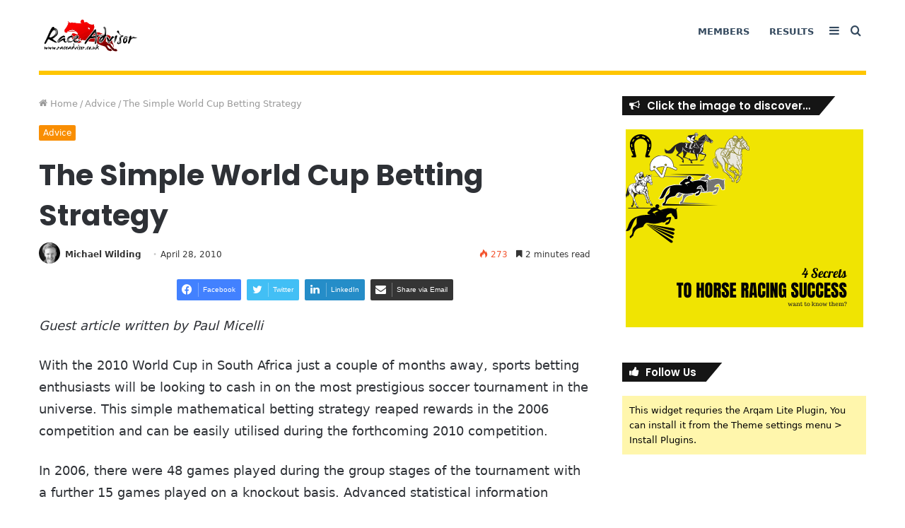

--- FILE ---
content_type: text/html; charset=UTF-8
request_url: https://classic.raceadvisor.co.uk/the-simple-world-cup-betting-strategy/
body_size: 23268
content:
<!DOCTYPE html>
<html lang="en-US" class="" data-skin="light">
<head>
	<meta charset="UTF-8" />
	<meta http-equiv="Content-Security-Policy" content="upgrade-insecure-requests">
	<link rel="profile" href="http://gmpg.org/xfn/11" />
	<link rel="pingback" href="https://classic.raceadvisor.co.uk/xmlrpc.php" />
			<script type="text/javascript">
			window.flatStyles = window.flatStyles || ''

			window.lightspeedOptimizeStylesheet = function () {
				const currentStylesheet = document.querySelector( '.tcb-lightspeed-style:not([data-ls-optimized])' )

				if ( currentStylesheet ) {
					try {
						if ( currentStylesheet.sheet && currentStylesheet.sheet.cssRules ) {
							if ( window.flatStyles ) {
								if ( this.optimizing ) {
									setTimeout( window.lightspeedOptimizeStylesheet.bind( this ), 24 )
								} else {
									this.optimizing = true;

									let rulesIndex = 0;

									while ( rulesIndex < currentStylesheet.sheet.cssRules.length ) {
										const rule = currentStylesheet.sheet.cssRules[ rulesIndex ]
										/* remove rules that already exist in the page */
										if ( rule.type === CSSRule.STYLE_RULE && window.flatStyles.includes( `${rule.selectorText}{` ) ) {
											currentStylesheet.sheet.deleteRule( rulesIndex )
										} else {
											rulesIndex ++
										}
									}
									/* optimize, mark it such, move to the next file, append the styles we have until now */
									currentStylesheet.setAttribute( 'data-ls-optimized', '1' )

									window.flatStyles += currentStylesheet.innerHTML

									this.optimizing = false
								}
							} else {
								window.flatStyles = currentStylesheet.innerHTML
								currentStylesheet.setAttribute( 'data-ls-optimized', '1' )
							}
						}
					} catch ( error ) {
						console.warn( error )
					}

					if ( currentStylesheet.parentElement.tagName !== 'HEAD' ) {
						/* always make sure that those styles end up in the head */
						const stylesheetID = currentStylesheet.id;
						/**
						 * make sure that there is only one copy of the css
						 * e.g display CSS
						 */
						if ( ( ! stylesheetID || ( stylesheetID && ! document.querySelector( `head #${stylesheetID}` ) ) ) ) {
							document.head.prepend( currentStylesheet )
						} else {
							currentStylesheet.remove();
						}
					}
				}
			}

			window.lightspeedOptimizeFlat = function ( styleSheetElement ) {
				if ( document.querySelectorAll( 'link[href*="thrive_flat.css"]' ).length > 1 ) {
					/* disable this flat if we already have one */
					styleSheetElement.setAttribute( 'disabled', true )
				} else {
					/* if this is the first one, make sure he's in head */
					if ( styleSheetElement.parentElement.tagName !== 'HEAD' ) {
						document.head.append( styleSheetElement )
					}
				}
			}
		</script>
		<title>Race Advisor Members</title>
<meta name='robots' content='max-image-preview:large' />
<link rel='dns-prefetch' href='//www.amcharts.com' />
<link rel='dns-prefetch' href='//s.w.org' />
<script type="text/javascript">
window._wpemojiSettings = {"baseUrl":"https:\/\/s.w.org\/images\/core\/emoji\/14.0.0\/72x72\/","ext":".png","svgUrl":"https:\/\/s.w.org\/images\/core\/emoji\/14.0.0\/svg\/","svgExt":".svg","source":{"wpemoji":"https:\/\/classic.raceadvisor.co.uk\/wp-includes\/js\/wp-emoji.js?ver=6.0.11","twemoji":"https:\/\/classic.raceadvisor.co.uk\/wp-includes\/js\/twemoji.js?ver=6.0.11"}};
/**
 * @output wp-includes/js/wp-emoji-loader.js
 */

( function( window, document, settings ) {
	var src, ready, ii, tests;

	// Create a canvas element for testing native browser support of emoji.
	var canvas = document.createElement( 'canvas' );
	var context = canvas.getContext && canvas.getContext( '2d' );

	/**
	 * Checks if two sets of Emoji characters render the same visually.
	 *
	 * @since 4.9.0
	 *
	 * @private
	 *
	 * @param {number[]} set1 Set of Emoji character codes.
	 * @param {number[]} set2 Set of Emoji character codes.
	 *
	 * @return {boolean} True if the two sets render the same.
	 */
	function emojiSetsRenderIdentically( set1, set2 ) {
		var stringFromCharCode = String.fromCharCode;

		// Cleanup from previous test.
		context.clearRect( 0, 0, canvas.width, canvas.height );
		context.fillText( stringFromCharCode.apply( this, set1 ), 0, 0 );
		var rendered1 = canvas.toDataURL();

		// Cleanup from previous test.
		context.clearRect( 0, 0, canvas.width, canvas.height );
		context.fillText( stringFromCharCode.apply( this, set2 ), 0, 0 );
		var rendered2 = canvas.toDataURL();

		return rendered1 === rendered2;
	}

	/**
	 * Detects if the browser supports rendering emoji or flag emoji.
	 *
	 * Flag emoji are a single glyph made of two characters, so some browsers
	 * (notably, Firefox OS X) don't support them.
	 *
	 * @since 4.2.0
	 *
	 * @private
	 *
	 * @param {string} type Whether to test for support of "flag" or "emoji".
	 *
	 * @return {boolean} True if the browser can render emoji, false if it cannot.
	 */
	function browserSupportsEmoji( type ) {
		var isIdentical;

		if ( ! context || ! context.fillText ) {
			return false;
		}

		/*
		 * Chrome on OS X added native emoji rendering in M41. Unfortunately,
		 * it doesn't work when the font is bolder than 500 weight. So, we
		 * check for bold rendering support to avoid invisible emoji in Chrome.
		 */
		context.textBaseline = 'top';
		context.font = '600 32px Arial';

		switch ( type ) {
			case 'flag':
				/*
				 * Test for Transgender flag compatibility. This flag is shortlisted for the Emoji 13 spec,
				 * but has landed in Twemoji early, so we can add support for it, too.
				 *
				 * To test for support, we try to render it, and compare the rendering to how it would look if
				 * the browser doesn't render it correctly (white flag emoji + transgender symbol).
				 */
				isIdentical = emojiSetsRenderIdentically(
					[ 0x1F3F3, 0xFE0F, 0x200D, 0x26A7, 0xFE0F ],
					[ 0x1F3F3, 0xFE0F, 0x200B, 0x26A7, 0xFE0F ]
				);

				if ( isIdentical ) {
					return false;
				}

				/*
				 * Test for UN flag compatibility. This is the least supported of the letter locale flags,
				 * so gives us an easy test for full support.
				 *
				 * To test for support, we try to render it, and compare the rendering to how it would look if
				 * the browser doesn't render it correctly ([U] + [N]).
				 */
				isIdentical = emojiSetsRenderIdentically(
					[ 0xD83C, 0xDDFA, 0xD83C, 0xDDF3 ],
					[ 0xD83C, 0xDDFA, 0x200B, 0xD83C, 0xDDF3 ]
				);

				if ( isIdentical ) {
					return false;
				}

				/*
				 * Test for English flag compatibility. England is a country in the United Kingdom, it
				 * does not have a two letter locale code but rather an five letter sub-division code.
				 *
				 * To test for support, we try to render it, and compare the rendering to how it would look if
				 * the browser doesn't render it correctly (black flag emoji + [G] + [B] + [E] + [N] + [G]).
				 */
				isIdentical = emojiSetsRenderIdentically(
					[ 0xD83C, 0xDFF4, 0xDB40, 0xDC67, 0xDB40, 0xDC62, 0xDB40, 0xDC65, 0xDB40, 0xDC6E, 0xDB40, 0xDC67, 0xDB40, 0xDC7F ],
					[ 0xD83C, 0xDFF4, 0x200B, 0xDB40, 0xDC67, 0x200B, 0xDB40, 0xDC62, 0x200B, 0xDB40, 0xDC65, 0x200B, 0xDB40, 0xDC6E, 0x200B, 0xDB40, 0xDC67, 0x200B, 0xDB40, 0xDC7F ]
				);

				return ! isIdentical;
			case 'emoji':
				/*
				 * Why can't we be friends? Everyone can now shake hands in emoji, regardless of skin tone!
				 *
				 * To test for Emoji 14.0 support, try to render a new emoji: Handshake: Light Skin Tone, Dark Skin Tone.
				 *
				 * The Handshake: Light Skin Tone, Dark Skin Tone emoji is a ZWJ sequence combining 🫱 Rightwards Hand,
				 * 🏻 Light Skin Tone, a Zero Width Joiner, 🫲 Leftwards Hand, and 🏿 Dark Skin Tone.
				 *
				 * 0x1FAF1 == Rightwards Hand
				 * 0x1F3FB == Light Skin Tone
				 * 0x200D == Zero-Width Joiner (ZWJ) that links the code points for the new emoji or
				 * 0x200B == Zero-Width Space (ZWS) that is rendered for clients not supporting the new emoji.
				 * 0x1FAF2 == Leftwards Hand
				 * 0x1F3FF == Dark Skin Tone.
				 *
				 * When updating this test for future Emoji releases, ensure that individual emoji that make up the
				 * sequence come from older emoji standards.
				 */
				isIdentical = emojiSetsRenderIdentically(
					[0x1FAF1, 0x1F3FB, 0x200D, 0x1FAF2, 0x1F3FF],
					[0x1FAF1, 0x1F3FB, 0x200B, 0x1FAF2, 0x1F3FF]
				);

				return ! isIdentical;
		}

		return false;
	}

	/**
	 * Adds a script to the head of the document.
	 *
	 * @ignore
	 *
	 * @since 4.2.0
	 *
	 * @param {Object} src The url where the script is located.
	 * @return {void}
	 */
	function addScript( src ) {
		var script = document.createElement( 'script' );

		script.src = src;
		script.defer = script.type = 'text/javascript';
		document.getElementsByTagName( 'head' )[0].appendChild( script );
	}

	tests = Array( 'flag', 'emoji' );

	settings.supports = {
		everything: true,
		everythingExceptFlag: true
	};

	/*
	 * Tests the browser support for flag emojis and other emojis, and adjusts the
	 * support settings accordingly.
	 */
	for( ii = 0; ii < tests.length; ii++ ) {
		settings.supports[ tests[ ii ] ] = browserSupportsEmoji( tests[ ii ] );

		settings.supports.everything = settings.supports.everything && settings.supports[ tests[ ii ] ];

		if ( 'flag' !== tests[ ii ] ) {
			settings.supports.everythingExceptFlag = settings.supports.everythingExceptFlag && settings.supports[ tests[ ii ] ];
		}
	}

	settings.supports.everythingExceptFlag = settings.supports.everythingExceptFlag && ! settings.supports.flag;

	// Sets DOMReady to false and assigns a ready function to settings.
	settings.DOMReady = false;
	settings.readyCallback = function() {
		settings.DOMReady = true;
	};

	// When the browser can not render everything we need to load a polyfill.
	if ( ! settings.supports.everything ) {
		ready = function() {
			settings.readyCallback();
		};

		/*
		 * Cross-browser version of adding a dom ready event.
		 */
		if ( document.addEventListener ) {
			document.addEventListener( 'DOMContentLoaded', ready, false );
			window.addEventListener( 'load', ready, false );
		} else {
			window.attachEvent( 'onload', ready );
			document.attachEvent( 'onreadystatechange', function() {
				if ( 'complete' === document.readyState ) {
					settings.readyCallback();
				}
			} );
		}

		src = settings.source || {};

		if ( src.concatemoji ) {
			addScript( src.concatemoji );
		} else if ( src.wpemoji && src.twemoji ) {
			addScript( src.twemoji );
			addScript( src.wpemoji );
		}
	}

} )( window, document, window._wpemojiSettings );
</script>
<style type="text/css">
img.wp-smiley,
img.emoji {
	display: inline !important;
	border: none !important;
	box-shadow: none !important;
	height: 1em !important;
	width: 1em !important;
	margin: 0 0.07em !important;
	vertical-align: -0.1em !important;
	background: none !important;
	padding: 0 !important;
}
</style>
	<link rel='stylesheet' id='jscrollpane-css-css'  href='https://classic.raceadvisor.co.uk/wp-content/themes/jannah-child/assets/css/jquery.jscrollpane.css?ver=6.0.11' type='text/css' media='all' />
<link rel='stylesheet' id='wp-block-library-css'  href='https://classic.raceadvisor.co.uk/wp-includes/css/dist/block-library/style.css?ver=6.0.11' type='text/css' media='all' />
<style id='wp-block-library-theme-inline-css' type='text/css'>
/**
 * Colors
 */
/**
 * Breakpoints & Media Queries
 */
/**
 * SCSS Variables.
 *
 * Please use variables from this sheet to ensure consistency across the UI.
 * Don't add to this sheet unless you're pretty sure the value will be reused in many places.
 * For example, don't add rules to this sheet that affect block visuals. It's purely for UI.
 */
/**
 * Colors
 */
/**
 * Fonts & basic variables.
 */
/**
 * Grid System.
 * https://make.wordpress.org/design/2019/10/31/proposal-a-consistent-spacing-system-for-wordpress/
 */
/**
 * Dimensions.
 */
/**
 * Shadows.
 */
/**
 * Editor widths.
 */
/**
 * Block & Editor UI.
 */
/**
 * Block paddings.
 */
/**
 * React Native specific.
 * These variables do not appear to be used anywhere else.
 */
/**
*  Converts a hex value into the rgb equivalent.
*
* @param {string} hex - the hexadecimal value to convert
* @return {string} comma separated rgb values
*/
/**
 * Breakpoint mixins
 */
/**
 * Long content fade mixin
 *
 * Creates a fading overlay to signify that the content is longer
 * than the space allows.
 */
/**
 * Focus styles.
 */
/**
 * Applies editor left position to the selector passed as argument
 */
/**
 * Styles that are reused verbatim in a few places
 */
/**
 * Allows users to opt-out of animations via OS-level preferences.
 */
/**
 * Reset default styles for JavaScript UI based pages.
 * This is a WP-admin agnostic reset
 */
/**
 * Reset the WP Admin page styles for Gutenberg-like pages.
 */
.wp-block-audio figcaption {
  color: #555;
  font-size: 13px;
  text-align: center;
}
.is-dark-theme .wp-block-audio figcaption {
  color: rgba(255, 255, 255, 0.65);
}

.wp-block-code {
  border: 1px solid #ccc;
  border-radius: 4px;
  font-family: Menlo, Consolas, monaco, monospace;
  padding: 0.8em 1em;
}

.wp-block-embed figcaption {
  color: #555;
  font-size: 13px;
  text-align: center;
}
.is-dark-theme .wp-block-embed figcaption {
  color: rgba(255, 255, 255, 0.65);
}

.blocks-gallery-caption {
  color: #555;
  font-size: 13px;
  text-align: center;
}
.is-dark-theme .blocks-gallery-caption {
  color: rgba(255, 255, 255, 0.65);
}

.wp-block-image figcaption {
  color: #555;
  font-size: 13px;
  text-align: center;
}
.is-dark-theme .wp-block-image figcaption {
  color: rgba(255, 255, 255, 0.65);
}

.wp-block-pullquote {
  border-top: 4px solid currentColor;
  border-bottom: 4px solid currentColor;
  margin-bottom: 1.75em;
  color: currentColor;
}
.wp-block-pullquote cite,
.wp-block-pullquote footer, .wp-block-pullquote__citation {
  color: currentColor;
  text-transform: uppercase;
  font-size: 0.8125em;
  font-style: normal;
}

.wp-block-quote {
  border-left: 0.25em solid currentColor;
  margin: 0 0 1.75em 0;
  padding-left: 1em;
}
.wp-block-quote cite,
.wp-block-quote footer {
  color: currentColor;
  font-size: 0.8125em;
  position: relative;
  font-style: normal;
}
.wp-block-quote.has-text-align-right {
  border-left: none;
  border-right: 0.25em solid currentColor;
  padding-left: 0;
  padding-right: 1em;
}
.wp-block-quote.has-text-align-center {
  border: none;
  padding-left: 0;
}
.wp-block-quote.is-style-plain, .wp-block-quote.is-style-large, .wp-block-quote.is-large {
  border: none;
}

.wp-block-search .wp-block-search__label {
  font-weight: bold;
}

:where(.wp-block-group.has-background) {
  padding: 1.25em 2.375em;
}

.wp-block-separator.has-css-opacity {
  opacity: 0.4;
}

.wp-block-separator {
  border: none;
  border-bottom: 2px solid currentColor;
  margin-left: auto;
  margin-right: auto;
}
.wp-block-separator.has-alpha-channel-opacity {
  opacity: initial;
}
.wp-block-separator:not(.is-style-wide):not(.is-style-dots) {
  width: 100px;
}
.wp-block-separator.has-background:not(.is-style-dots) {
  border-bottom: none;
  height: 1px;
}
.wp-block-separator.has-background:not(.is-style-wide):not(.is-style-dots) {
  height: 2px;
}

.wp-block-table thead {
  border-bottom: 3px solid;
}
.wp-block-table tfoot {
  border-top: 3px solid;
}
.wp-block-table td,
.wp-block-table th {
  padding: 0.5em;
  border: 1px solid;
  word-break: normal;
}
.wp-block-table figcaption {
  color: #555;
  font-size: 13px;
  text-align: center;
}
.is-dark-theme .wp-block-table figcaption {
  color: rgba(255, 255, 255, 0.65);
}

.wp-block-video figcaption {
  color: #555;
  font-size: 13px;
  text-align: center;
}
.is-dark-theme .wp-block-video figcaption {
  color: rgba(255, 255, 255, 0.65);
}

.wp-block-template-part.has-background {
  padding: 1.25em 2.375em;
  margin-top: 0;
  margin-bottom: 0;
}
</style>
<style id='global-styles-inline-css' type='text/css'>
body{--wp--preset--color--black: #000000;--wp--preset--color--cyan-bluish-gray: #abb8c3;--wp--preset--color--white: #ffffff;--wp--preset--color--pale-pink: #f78da7;--wp--preset--color--vivid-red: #cf2e2e;--wp--preset--color--luminous-vivid-orange: #ff6900;--wp--preset--color--luminous-vivid-amber: #fcb900;--wp--preset--color--light-green-cyan: #7bdcb5;--wp--preset--color--vivid-green-cyan: #00d084;--wp--preset--color--pale-cyan-blue: #8ed1fc;--wp--preset--color--vivid-cyan-blue: #0693e3;--wp--preset--color--vivid-purple: #9b51e0;--wp--preset--gradient--vivid-cyan-blue-to-vivid-purple: linear-gradient(135deg,rgba(6,147,227,1) 0%,rgb(155,81,224) 100%);--wp--preset--gradient--light-green-cyan-to-vivid-green-cyan: linear-gradient(135deg,rgb(122,220,180) 0%,rgb(0,208,130) 100%);--wp--preset--gradient--luminous-vivid-amber-to-luminous-vivid-orange: linear-gradient(135deg,rgba(252,185,0,1) 0%,rgba(255,105,0,1) 100%);--wp--preset--gradient--luminous-vivid-orange-to-vivid-red: linear-gradient(135deg,rgba(255,105,0,1) 0%,rgb(207,46,46) 100%);--wp--preset--gradient--very-light-gray-to-cyan-bluish-gray: linear-gradient(135deg,rgb(238,238,238) 0%,rgb(169,184,195) 100%);--wp--preset--gradient--cool-to-warm-spectrum: linear-gradient(135deg,rgb(74,234,220) 0%,rgb(151,120,209) 20%,rgb(207,42,186) 40%,rgb(238,44,130) 60%,rgb(251,105,98) 80%,rgb(254,248,76) 100%);--wp--preset--gradient--blush-light-purple: linear-gradient(135deg,rgb(255,206,236) 0%,rgb(152,150,240) 100%);--wp--preset--gradient--blush-bordeaux: linear-gradient(135deg,rgb(254,205,165) 0%,rgb(254,45,45) 50%,rgb(107,0,62) 100%);--wp--preset--gradient--luminous-dusk: linear-gradient(135deg,rgb(255,203,112) 0%,rgb(199,81,192) 50%,rgb(65,88,208) 100%);--wp--preset--gradient--pale-ocean: linear-gradient(135deg,rgb(255,245,203) 0%,rgb(182,227,212) 50%,rgb(51,167,181) 100%);--wp--preset--gradient--electric-grass: linear-gradient(135deg,rgb(202,248,128) 0%,rgb(113,206,126) 100%);--wp--preset--gradient--midnight: linear-gradient(135deg,rgb(2,3,129) 0%,rgb(40,116,252) 100%);--wp--preset--duotone--dark-grayscale: url('#wp-duotone-dark-grayscale');--wp--preset--duotone--grayscale: url('#wp-duotone-grayscale');--wp--preset--duotone--purple-yellow: url('#wp-duotone-purple-yellow');--wp--preset--duotone--blue-red: url('#wp-duotone-blue-red');--wp--preset--duotone--midnight: url('#wp-duotone-midnight');--wp--preset--duotone--magenta-yellow: url('#wp-duotone-magenta-yellow');--wp--preset--duotone--purple-green: url('#wp-duotone-purple-green');--wp--preset--duotone--blue-orange: url('#wp-duotone-blue-orange');--wp--preset--font-size--small: 13px;--wp--preset--font-size--medium: 20px;--wp--preset--font-size--large: 36px;--wp--preset--font-size--x-large: 42px;}.has-black-color{color: var(--wp--preset--color--black) !important;}.has-cyan-bluish-gray-color{color: var(--wp--preset--color--cyan-bluish-gray) !important;}.has-white-color{color: var(--wp--preset--color--white) !important;}.has-pale-pink-color{color: var(--wp--preset--color--pale-pink) !important;}.has-vivid-red-color{color: var(--wp--preset--color--vivid-red) !important;}.has-luminous-vivid-orange-color{color: var(--wp--preset--color--luminous-vivid-orange) !important;}.has-luminous-vivid-amber-color{color: var(--wp--preset--color--luminous-vivid-amber) !important;}.has-light-green-cyan-color{color: var(--wp--preset--color--light-green-cyan) !important;}.has-vivid-green-cyan-color{color: var(--wp--preset--color--vivid-green-cyan) !important;}.has-pale-cyan-blue-color{color: var(--wp--preset--color--pale-cyan-blue) !important;}.has-vivid-cyan-blue-color{color: var(--wp--preset--color--vivid-cyan-blue) !important;}.has-vivid-purple-color{color: var(--wp--preset--color--vivid-purple) !important;}.has-black-background-color{background-color: var(--wp--preset--color--black) !important;}.has-cyan-bluish-gray-background-color{background-color: var(--wp--preset--color--cyan-bluish-gray) !important;}.has-white-background-color{background-color: var(--wp--preset--color--white) !important;}.has-pale-pink-background-color{background-color: var(--wp--preset--color--pale-pink) !important;}.has-vivid-red-background-color{background-color: var(--wp--preset--color--vivid-red) !important;}.has-luminous-vivid-orange-background-color{background-color: var(--wp--preset--color--luminous-vivid-orange) !important;}.has-luminous-vivid-amber-background-color{background-color: var(--wp--preset--color--luminous-vivid-amber) !important;}.has-light-green-cyan-background-color{background-color: var(--wp--preset--color--light-green-cyan) !important;}.has-vivid-green-cyan-background-color{background-color: var(--wp--preset--color--vivid-green-cyan) !important;}.has-pale-cyan-blue-background-color{background-color: var(--wp--preset--color--pale-cyan-blue) !important;}.has-vivid-cyan-blue-background-color{background-color: var(--wp--preset--color--vivid-cyan-blue) !important;}.has-vivid-purple-background-color{background-color: var(--wp--preset--color--vivid-purple) !important;}.has-black-border-color{border-color: var(--wp--preset--color--black) !important;}.has-cyan-bluish-gray-border-color{border-color: var(--wp--preset--color--cyan-bluish-gray) !important;}.has-white-border-color{border-color: var(--wp--preset--color--white) !important;}.has-pale-pink-border-color{border-color: var(--wp--preset--color--pale-pink) !important;}.has-vivid-red-border-color{border-color: var(--wp--preset--color--vivid-red) !important;}.has-luminous-vivid-orange-border-color{border-color: var(--wp--preset--color--luminous-vivid-orange) !important;}.has-luminous-vivid-amber-border-color{border-color: var(--wp--preset--color--luminous-vivid-amber) !important;}.has-light-green-cyan-border-color{border-color: var(--wp--preset--color--light-green-cyan) !important;}.has-vivid-green-cyan-border-color{border-color: var(--wp--preset--color--vivid-green-cyan) !important;}.has-pale-cyan-blue-border-color{border-color: var(--wp--preset--color--pale-cyan-blue) !important;}.has-vivid-cyan-blue-border-color{border-color: var(--wp--preset--color--vivid-cyan-blue) !important;}.has-vivid-purple-border-color{border-color: var(--wp--preset--color--vivid-purple) !important;}.has-vivid-cyan-blue-to-vivid-purple-gradient-background{background: var(--wp--preset--gradient--vivid-cyan-blue-to-vivid-purple) !important;}.has-light-green-cyan-to-vivid-green-cyan-gradient-background{background: var(--wp--preset--gradient--light-green-cyan-to-vivid-green-cyan) !important;}.has-luminous-vivid-amber-to-luminous-vivid-orange-gradient-background{background: var(--wp--preset--gradient--luminous-vivid-amber-to-luminous-vivid-orange) !important;}.has-luminous-vivid-orange-to-vivid-red-gradient-background{background: var(--wp--preset--gradient--luminous-vivid-orange-to-vivid-red) !important;}.has-very-light-gray-to-cyan-bluish-gray-gradient-background{background: var(--wp--preset--gradient--very-light-gray-to-cyan-bluish-gray) !important;}.has-cool-to-warm-spectrum-gradient-background{background: var(--wp--preset--gradient--cool-to-warm-spectrum) !important;}.has-blush-light-purple-gradient-background{background: var(--wp--preset--gradient--blush-light-purple) !important;}.has-blush-bordeaux-gradient-background{background: var(--wp--preset--gradient--blush-bordeaux) !important;}.has-luminous-dusk-gradient-background{background: var(--wp--preset--gradient--luminous-dusk) !important;}.has-pale-ocean-gradient-background{background: var(--wp--preset--gradient--pale-ocean) !important;}.has-electric-grass-gradient-background{background: var(--wp--preset--gradient--electric-grass) !important;}.has-midnight-gradient-background{background: var(--wp--preset--gradient--midnight) !important;}.has-small-font-size{font-size: var(--wp--preset--font-size--small) !important;}.has-medium-font-size{font-size: var(--wp--preset--font-size--medium) !important;}.has-large-font-size{font-size: var(--wp--preset--font-size--large) !important;}.has-x-large-font-size{font-size: var(--wp--preset--font-size--x-large) !important;}
</style>
<link rel='stylesheet' id='taqyeem-buttons-style-css'  href='https://classic.raceadvisor.co.uk/wp-content/plugins/taqyeem-buttons/assets/style.css?ver=6.0.11' type='text/css' media='all' />
<link rel='stylesheet' id='mship-front-css-css'  href='https://classic.raceadvisor.co.uk/wp-content/plugins/wp-membership-control-5/assets/css/mship-front-style.css?ver=6.0.11' type='text/css' media='all' />
<link rel='stylesheet' id='jquery-datatables-style-css'  href='https://classic.raceadvisor.co.uk/wp-content/themes/jannah-child/assets/css/jquery.dataTables.css?ver=6.0.11' type='text/css' media='all' />
<link rel='stylesheet' id='datatable-style-css'  href='https://classic.raceadvisor.co.uk/wp-content/themes/jannah-child/assets/css/table.css?ver=6.0.11' type='text/css' media='all' />
<link rel='stylesheet' id='datatable-fixedcolumns-style-css'  href='https://classic.raceadvisor.co.uk/wp-content/themes/jannah-child/assets/css/dataTables.fixedColumns.css?ver=6.0.11' type='text/css' media='all' />
<link rel='stylesheet' id='jquery-ui-csss-css'  href='https://classic.raceadvisor.co.uk/wp-content/themes/jannah-child/assets/css/jquery-ui.min.css?ver=6.0.11' type='text/css' media='all' />
<link rel='stylesheet' id='bootstrap-style-css'  href='https://classic.raceadvisor.co.uk/wp-content/themes/jannah-child/assets/css/bootstrap.min.css?ver=6.0.11' type='text/css' media='all' />
<link rel='stylesheet' id='wp-racing-dossier-style-css'  href='https://classic.raceadvisor.co.uk/wp-content/plugins/wp-racing-dossier/assets/css/style.css?ver=6.0.11' type='text/css' media='all' />
<link rel='stylesheet' id='rainmaker-style-css'  href='https://classic.raceadvisor.co.uk/wp-content/plugins/wp-racing-dossier/assets/css/rainmaker.css?ver=6.0.11' type='text/css' media='all' />
<link rel='stylesheet' id='font-awesome-style-css'  href='https://classic.raceadvisor.co.uk/wp-content/plugins/wp-racing-dossier/assets/css/font-awesome.min.css?ver=6.0.11' type='text/css' media='all' />
<link rel='stylesheet' id='tie-css-base-css'  href='https://classic.raceadvisor.co.uk/wp-content/themes/jannah/assets/css/base.css?ver=5.4.5' type='text/css' media='all' />
<link rel='stylesheet' id='tie-css-styles-css'  href='https://classic.raceadvisor.co.uk/wp-content/themes/jannah/assets/css/style.css?ver=5.4.5' type='text/css' media='all' />
<link rel='stylesheet' id='tie-css-widgets-css'  href='https://classic.raceadvisor.co.uk/wp-content/themes/jannah/assets/css/widgets.css?ver=5.4.5' type='text/css' media='all' />
<link rel='stylesheet' id='tie-css-helpers-css'  href='https://classic.raceadvisor.co.uk/wp-content/themes/jannah/assets/css/helpers.css?ver=5.4.5' type='text/css' media='all' />
<link rel='stylesheet' id='tie-fontawesome5-css'  href='https://classic.raceadvisor.co.uk/wp-content/themes/jannah/assets/css/fontawesome.css?ver=5.4.5' type='text/css' media='all' />
<link rel='stylesheet' id='tie-css-single-css'  href='https://classic.raceadvisor.co.uk/wp-content/themes/jannah/assets/css/single.css?ver=5.4.5' type='text/css' media='all' />
<link rel='stylesheet' id='tie-css-print-css'  href='https://classic.raceadvisor.co.uk/wp-content/themes/jannah/assets/css/print.css?ver=5.4.5' type='text/css' media='print' />
<link rel='stylesheet' id='child-style-css'  href='https://classic.raceadvisor.co.uk/wp-content/themes/jannah-child/style.css?ver=6.0.11' type='text/css' media='all' />
<link rel='stylesheet' id='other-style-css'  href='https://classic.raceadvisor.co.uk/wp-content/themes/jannah-child/assets/css/other-style.css?ver=6.0.11' type='text/css' media='all' />
<link rel='stylesheet' id='wp-ra-pro-style-css'  href='https://classic.raceadvisor.co.uk/wp-content/plugins/wp-race-advisor-pro/assets/css/style.css?tt=1770031990&#038;ver=6.0.11' type='text/css' media='all' />
<link rel='stylesheet' id='vb-virtual-style-css-css'  href='https://classic.raceadvisor.co.uk/wp-content/plugins/wp-virtual-betting/assets/css/style.css?tt&#038;ver=6.0.11' type='text/css' media='all' />
<style id='vb-virtual-style-css-inline-css' type='text/css'>
	.wf-active .logo-text, .wf-active h1, .wf-active h2, .wf-active h3, .wf-active h4, .wf-active h5, .wf-active h6, .wf-active .the-subtitle{font-family: 'Poppins';}
	#the-post .entry-content, #the-post .entry-content p{font-size: 18px;line-height: 1.75;}

			.brand-title,
			a:hover,
			.tie-popup-search-submit,
			#logo.text-logo a,

			.theme-header nav .components #search-submit:hover,
			.theme-header .header-nav .components > li:hover > a,
			.theme-header .header-nav .components li a:hover,

			.main-menu ul.cats-vertical li a.is-active,
			.main-menu ul.cats-vertical li a:hover,
			.main-nav li.mega-menu .post-meta a:hover,
			.main-nav li.mega-menu .post-box-title a:hover,
			.search-in-main-nav.autocomplete-suggestions a:hover,

			#main-nav .menu ul:not(.cats-horizontal) li:hover > a,
			#main-nav .menu ul li.current-menu-item:not(.mega-link-column) > a,

			.top-nav .menu li:hover > a,
			.top-nav .menu > .tie-current-menu > a,
			.search-in-top-nav.autocomplete-suggestions .post-title a:hover,

			div.mag-box .mag-box-options .mag-box-filter-links a.active,
			.mag-box-filter-links .flexMenu-viewMore:hover > a,
			.stars-rating-active,
			body .tabs.tabs .active > a,
			.video-play-icon,
			.spinner-circle:after,
			#go-to-content:hover,
			.comment-list .comment-author .fn,
			.commentlist .comment-author .fn,
			blockquote::before,
			blockquote cite,
			blockquote.quote-simple p,
			.multiple-post-pages a:hover,
			#story-index li .is-current,
			.latest-tweets-widget .twitter-icon-wrap span,
			.wide-slider-nav-wrapper .slide,
			.wide-next-prev-slider-wrapper .tie-slider-nav li:hover span,
			.review-final-score h3,
			#mobile-menu-icon:hover .menu-text,
			body .entry a,
			.dark-skin body .entry a,
			.entry .post-bottom-meta a:hover,
			.comment-list .comment-content a,
			q a,
			blockquote a,

			.widget.tie-weather-widget .icon-basecloud-bg:after,

			.site-footer a:hover,
			.site-footer .stars-rating-active,
			.site-footer .twitter-icon-wrap span,
			.site-info a:hover{
				color: #f98d00;
			}

			#instagram-link a:hover{
				color: #f98d00 !important;
				border-color: #f98d00 !important;
			}

		
				#theme-header #main-nav .spinner-circle:after{
					color: #f98d00;
				}
			
			[type='submit'],
			.button,
			.generic-button a,
			.generic-button button,

			.theme-header .header-nav .comp-sub-menu a.button.guest-btn:hover,
			.theme-header .header-nav .comp-sub-menu a.checkout-button,

			nav.main-nav .menu > li.tie-current-menu > a,
			nav.main-nav .menu > li:hover > a,
			.main-menu .mega-links-head:after,

			.main-nav .mega-menu.mega-cat .cats-horizontal li a.is-active,

			#mobile-menu-icon:hover .nav-icon,
			#mobile-menu-icon:hover .nav-icon:before,
			#mobile-menu-icon:hover .nav-icon:after,

			.search-in-main-nav.autocomplete-suggestions a.button,
			.search-in-top-nav.autocomplete-suggestions a.button,
			.spinner > div,

			.post-cat,
			.pages-numbers li.current span,
			.multiple-post-pages > span,
			#tie-wrapper .mejs-container .mejs-controls,
			.mag-box-filter-links a:hover,
			.slider-arrow-nav a:not(.pagination-disabled):hover,
			.comment-list .reply a:hover,
			.commentlist .reply a:hover,
			#reading-position-indicator,
			#story-index-icon,
			.videos-block .playlist-title,
			.review-percentage .review-item span span,
			.tie-slick-dots li.slick-active button,
			.tie-slick-dots li button:hover,

			.digital-rating-static,
			.timeline-widget li a:hover .date:before,
			#wp-calendar #today,
			.posts-list-counter li.widget-post-list:before,
			.cat-counter a + span,
			.tie-slider-nav li span:hover,
			.fullwidth-area .widget_tag_cloud .tagcloud a:hover,

			.magazine2:not(.block-head-4) .dark-widgetized-area ul.tabs a:hover,
			.magazine2:not(.block-head-4) .dark-widgetized-area ul.tabs .active a,
			.magazine1 .dark-widgetized-area ul.tabs a:hover,
			.magazine1 .dark-widgetized-area ul.tabs .active a,
			.block-head-4.magazine2 .dark-widgetized-area .tabs.tabs .active a,
			.block-head-4.magazine2 .dark-widgetized-area .tabs > .active a:before,
			.block-head-4.magazine2 .dark-widgetized-area .tabs > .active a:after,

			.demo_store,
			.demo #logo:after,
			.demo #sticky-logo:after,
			.widget.tie-weather-widget,
			span.video-close-btn:hover,
			#go-to-top,
			.latest-tweets-widget .slider-links .button:not(:hover){
				background-color: #f98d00;
				color: #FFFFFF;
			}

			.tie-weather-widget .widget-title .the-subtitle,
			.block-head-4.magazine2 #footer .tabs .active a:hover{
				color: #FFFFFF;
			}
		
			pre,
			code,
			.pages-numbers li.current span,
			.theme-header .header-nav .comp-sub-menu a.button.guest-btn:hover,
			.multiple-post-pages > span,
			.post-content-slideshow .tie-slider-nav li span:hover,
			#tie-body .tie-slider-nav li > span:hover,
			.slider-arrow-nav a:not(.pagination-disabled):hover,
			.main-nav .mega-menu.mega-cat .cats-horizontal li a.is-active,
			.main-nav .mega-menu.mega-cat .cats-horizontal li a:hover,
			.main-menu .menu > li > .menu-sub-content{
				border-color: #f98d00;
			}

			.main-menu .menu > li.tie-current-menu{
				border-bottom-color: #f98d00;
			}


			.top-nav .menu li.tie-current-menu > a:before,
			.top-nav .menu li.menu-item-has-children:hover > a:before{
				border-top-color: #f98d00;
			}

			.main-nav .main-menu .menu > li.tie-current-menu > a:before,
			.main-nav .main-menu .menu > li:hover > a:before{
				border-top-color: #FFFFFF;
			}

			header.main-nav-light .main-nav .menu-item-has-children li:hover > a:before,
			header.main-nav-light .main-nav .mega-menu li:hover > a:before{
				border-left-color: #f98d00;
			}

			.rtl header.main-nav-light .main-nav .menu-item-has-children li:hover > a:before,
			.rtl header.main-nav-light .main-nav .mega-menu li:hover > a:before{
				border-right-color: #f98d00;
				border-left-color: transparent;
			}

			.top-nav ul.menu li .menu-item-has-children:hover > a:before{
				border-top-color: transparent;
				border-left-color: #f98d00;
			}

			.rtl .top-nav ul.menu li .menu-item-has-children:hover > a:before{
				border-left-color: transparent;
				border-right-color: #f98d00;
			}
		
			::-moz-selection{
				background-color: #f98d00;
				color: #FFFFFF;
			}

			::selection{
				background-color: #f98d00;
				color: #FFFFFF;
			}

			circle.circle_bar{
				stroke: #f98d00;
			}

			#reading-position-indicator{
				box-shadow: 0 0 10px rgba( 249,141,0, 0.7);
			}
		
			#logo.text-logo a:hover,
			body .entry a:hover,
			.dark-skin body .entry a:hover,
			.comment-list .comment-content a:hover,
			.block-head-4.magazine2 .site-footer .tabs li a:hover,
			q a:hover,
			blockquote a:hover{
				color: #c75b00;
			}
		
			.button:hover,
			input[type='submit']:hover,
			.generic-button a:hover,
			.generic-button button:hover,

			a.post-cat:hover,
			.site-footer .button:hover,
			.site-footer [type='submit']:hover,
			.search-in-main-nav.autocomplete-suggestions a.button:hover,
			.search-in-top-nav.autocomplete-suggestions a.button:hover,
			.theme-header .header-nav .comp-sub-menu a.checkout-button:hover{
				background-color: #c75b00;
				color: #FFFFFF;
			}

			.theme-header .header-nav .comp-sub-menu a.checkout-button:not(:hover),
			body .entry a.button{
				color: #FFFFFF;
			}

			#story-index.is-compact .story-index-content{
				background-color: #f98d00;
			}

			#story-index.is-compact .story-index-content a,
			#story-index.is-compact .story-index-content .is-current{
				color: #FFFFFF;
			}
		
				#tie-body .has-block-head-4,
				#tie-body .mag-box-title h3,
				#tie-body .comment-reply-title,
				#tie-body .related.products > h2,
				#tie-body .up-sells > h2,
				#tie-body .cross-sells > h2,
				#tie-body .cart_totals > h2,
				#tie-body .bbp-form legend,
				#tie-body .mag-box-title h3 a,
				#tie-body .section-title-default a,
				#tie-body #cancel-comment-reply-link {
					color: #FFFFFF;
				}

				#tie-body .has-block-head-4:before,
				#tie-body .mag-box-title h3:before,
				#tie-body .comment-reply-title:before,
				#tie-body .related.products > h2:before,
				#tie-body .up-sells > h2:before,
				#tie-body .cross-sells > h2:before,
				#tie-body .cart_totals > h2:before,
				#tie-body .bbp-form legend:before {
					background-color: #f98d00;
				}

				#tie-body .block-more-button{
					color: #f98d00;
				}

				#tie-body .block-more-button:hover{
					color: #c75b00;
				}
			
					#tie-body .has-block-head-4:after,
					#tie-body .mag-box-title h3:after,
					#tie-body .comment-reply-title:after,
					#tie-body .related.products > h2:after,
					#tie-body .up-sells > h2:after,
					#tie-body .cross-sells > h2:after,
					#tie-body .cart_totals > h2:after,
					#tie-body .bbp-form legend:after{
						background-color: #f98d00;
					}
				
					#tie-body .tabs,
					#tie-body .tabs .flexMenu-popup{
						border-color: #f98d00;
					}

					#tie-body .tabs li a{
						color: #f98d00;
					}

					#tie-body .tabs li a:hover{
						color: #c75b00;
					}

					#tie-body .tabs li.active a{
						color: #FFFFFF;
						background-color: #f98d00;
					}
				
						#tie-body .tabs > .active a:before,
						#tie-body .tabs > .active a:after{
							background-color: #f98d00;
						}
					
			.brand-title,
			a:hover,
			.tie-popup-search-submit,
			#logo.text-logo a,

			.theme-header nav .components #search-submit:hover,
			.theme-header .header-nav .components > li:hover > a,
			.theme-header .header-nav .components li a:hover,

			.main-menu ul.cats-vertical li a.is-active,
			.main-menu ul.cats-vertical li a:hover,
			.main-nav li.mega-menu .post-meta a:hover,
			.main-nav li.mega-menu .post-box-title a:hover,
			.search-in-main-nav.autocomplete-suggestions a:hover,

			#main-nav .menu ul:not(.cats-horizontal) li:hover > a,
			#main-nav .menu ul li.current-menu-item:not(.mega-link-column) > a,

			.top-nav .menu li:hover > a,
			.top-nav .menu > .tie-current-menu > a,
			.search-in-top-nav.autocomplete-suggestions .post-title a:hover,

			div.mag-box .mag-box-options .mag-box-filter-links a.active,
			.mag-box-filter-links .flexMenu-viewMore:hover > a,
			.stars-rating-active,
			body .tabs.tabs .active > a,
			.video-play-icon,
			.spinner-circle:after,
			#go-to-content:hover,
			.comment-list .comment-author .fn,
			.commentlist .comment-author .fn,
			blockquote::before,
			blockquote cite,
			blockquote.quote-simple p,
			.multiple-post-pages a:hover,
			#story-index li .is-current,
			.latest-tweets-widget .twitter-icon-wrap span,
			.wide-slider-nav-wrapper .slide,
			.wide-next-prev-slider-wrapper .tie-slider-nav li:hover span,
			.review-final-score h3,
			#mobile-menu-icon:hover .menu-text,
			body .entry a,
			.dark-skin body .entry a,
			.entry .post-bottom-meta a:hover,
			.comment-list .comment-content a,
			q a,
			blockquote a,

			.widget.tie-weather-widget .icon-basecloud-bg:after,

			.site-footer a:hover,
			.site-footer .stars-rating-active,
			.site-footer .twitter-icon-wrap span,
			.site-info a:hover{
				color: #f98d00;
			}

			#instagram-link a:hover{
				color: #f98d00 !important;
				border-color: #f98d00 !important;
			}

		
				#theme-header #main-nav .spinner-circle:after{
					color: #f98d00;
				}
			
			[type='submit'],
			.button,
			.generic-button a,
			.generic-button button,

			.theme-header .header-nav .comp-sub-menu a.button.guest-btn:hover,
			.theme-header .header-nav .comp-sub-menu a.checkout-button,

			nav.main-nav .menu > li.tie-current-menu > a,
			nav.main-nav .menu > li:hover > a,
			.main-menu .mega-links-head:after,

			.main-nav .mega-menu.mega-cat .cats-horizontal li a.is-active,

			#mobile-menu-icon:hover .nav-icon,
			#mobile-menu-icon:hover .nav-icon:before,
			#mobile-menu-icon:hover .nav-icon:after,

			.search-in-main-nav.autocomplete-suggestions a.button,
			.search-in-top-nav.autocomplete-suggestions a.button,
			.spinner > div,

			.post-cat,
			.pages-numbers li.current span,
			.multiple-post-pages > span,
			#tie-wrapper .mejs-container .mejs-controls,
			.mag-box-filter-links a:hover,
			.slider-arrow-nav a:not(.pagination-disabled):hover,
			.comment-list .reply a:hover,
			.commentlist .reply a:hover,
			#reading-position-indicator,
			#story-index-icon,
			.videos-block .playlist-title,
			.review-percentage .review-item span span,
			.tie-slick-dots li.slick-active button,
			.tie-slick-dots li button:hover,

			.digital-rating-static,
			.timeline-widget li a:hover .date:before,
			#wp-calendar #today,
			.posts-list-counter li.widget-post-list:before,
			.cat-counter a + span,
			.tie-slider-nav li span:hover,
			.fullwidth-area .widget_tag_cloud .tagcloud a:hover,

			.magazine2:not(.block-head-4) .dark-widgetized-area ul.tabs a:hover,
			.magazine2:not(.block-head-4) .dark-widgetized-area ul.tabs .active a,
			.magazine1 .dark-widgetized-area ul.tabs a:hover,
			.magazine1 .dark-widgetized-area ul.tabs .active a,
			.block-head-4.magazine2 .dark-widgetized-area .tabs.tabs .active a,
			.block-head-4.magazine2 .dark-widgetized-area .tabs > .active a:before,
			.block-head-4.magazine2 .dark-widgetized-area .tabs > .active a:after,

			.demo_store,
			.demo #logo:after,
			.demo #sticky-logo:after,
			.widget.tie-weather-widget,
			span.video-close-btn:hover,
			#go-to-top,
			.latest-tweets-widget .slider-links .button:not(:hover){
				background-color: #f98d00;
				color: #FFFFFF;
			}

			.tie-weather-widget .widget-title .the-subtitle,
			.block-head-4.magazine2 #footer .tabs .active a:hover{
				color: #FFFFFF;
			}
		
			pre,
			code,
			.pages-numbers li.current span,
			.theme-header .header-nav .comp-sub-menu a.button.guest-btn:hover,
			.multiple-post-pages > span,
			.post-content-slideshow .tie-slider-nav li span:hover,
			#tie-body .tie-slider-nav li > span:hover,
			.slider-arrow-nav a:not(.pagination-disabled):hover,
			.main-nav .mega-menu.mega-cat .cats-horizontal li a.is-active,
			.main-nav .mega-menu.mega-cat .cats-horizontal li a:hover,
			.main-menu .menu > li > .menu-sub-content{
				border-color: #f98d00;
			}

			.main-menu .menu > li.tie-current-menu{
				border-bottom-color: #f98d00;
			}


			.top-nav .menu li.tie-current-menu > a:before,
			.top-nav .menu li.menu-item-has-children:hover > a:before{
				border-top-color: #f98d00;
			}

			.main-nav .main-menu .menu > li.tie-current-menu > a:before,
			.main-nav .main-menu .menu > li:hover > a:before{
				border-top-color: #FFFFFF;
			}

			header.main-nav-light .main-nav .menu-item-has-children li:hover > a:before,
			header.main-nav-light .main-nav .mega-menu li:hover > a:before{
				border-left-color: #f98d00;
			}

			.rtl header.main-nav-light .main-nav .menu-item-has-children li:hover > a:before,
			.rtl header.main-nav-light .main-nav .mega-menu li:hover > a:before{
				border-right-color: #f98d00;
				border-left-color: transparent;
			}

			.top-nav ul.menu li .menu-item-has-children:hover > a:before{
				border-top-color: transparent;
				border-left-color: #f98d00;
			}

			.rtl .top-nav ul.menu li .menu-item-has-children:hover > a:before{
				border-left-color: transparent;
				border-right-color: #f98d00;
			}
		
			::-moz-selection{
				background-color: #f98d00;
				color: #FFFFFF;
			}

			::selection{
				background-color: #f98d00;
				color: #FFFFFF;
			}

			circle.circle_bar{
				stroke: #f98d00;
			}

			#reading-position-indicator{
				box-shadow: 0 0 10px rgba( 249,141,0, 0.7);
			}
		
			#logo.text-logo a:hover,
			body .entry a:hover,
			.dark-skin body .entry a:hover,
			.comment-list .comment-content a:hover,
			.block-head-4.magazine2 .site-footer .tabs li a:hover,
			q a:hover,
			blockquote a:hover{
				color: #c75b00;
			}
		
			.button:hover,
			input[type='submit']:hover,
			.generic-button a:hover,
			.generic-button button:hover,

			a.post-cat:hover,
			.site-footer .button:hover,
			.site-footer [type='submit']:hover,
			.search-in-main-nav.autocomplete-suggestions a.button:hover,
			.search-in-top-nav.autocomplete-suggestions a.button:hover,
			.theme-header .header-nav .comp-sub-menu a.checkout-button:hover{
				background-color: #c75b00;
				color: #FFFFFF;
			}

			.theme-header .header-nav .comp-sub-menu a.checkout-button:not(:hover),
			body .entry a.button{
				color: #FFFFFF;
			}

			#story-index.is-compact .story-index-content{
				background-color: #f98d00;
			}

			#story-index.is-compact .story-index-content a,
			#story-index.is-compact .story-index-content .is-current{
				color: #FFFFFF;
			}
		
				#tie-body .has-block-head-4,
				#tie-body .mag-box-title h3,
				#tie-body .comment-reply-title,
				#tie-body .related.products > h2,
				#tie-body .up-sells > h2,
				#tie-body .cross-sells > h2,
				#tie-body .cart_totals > h2,
				#tie-body .bbp-form legend,
				#tie-body .mag-box-title h3 a,
				#tie-body .section-title-default a,
				#tie-body #cancel-comment-reply-link {
					color: #FFFFFF;
				}

				#tie-body .has-block-head-4:before,
				#tie-body .mag-box-title h3:before,
				#tie-body .comment-reply-title:before,
				#tie-body .related.products > h2:before,
				#tie-body .up-sells > h2:before,
				#tie-body .cross-sells > h2:before,
				#tie-body .cart_totals > h2:before,
				#tie-body .bbp-form legend:before {
					background-color: #f98d00;
				}

				#tie-body .block-more-button{
					color: #f98d00;
				}

				#tie-body .block-more-button:hover{
					color: #c75b00;
				}
			
					#tie-body .has-block-head-4:after,
					#tie-body .mag-box-title h3:after,
					#tie-body .comment-reply-title:after,
					#tie-body .related.products > h2:after,
					#tie-body .up-sells > h2:after,
					#tie-body .cross-sells > h2:after,
					#tie-body .cart_totals > h2:after,
					#tie-body .bbp-form legend:after{
						background-color: #f98d00;
					}
				
					#tie-body .tabs,
					#tie-body .tabs .flexMenu-popup{
						border-color: #f98d00;
					}

					#tie-body .tabs li a{
						color: #f98d00;
					}

					#tie-body .tabs li a:hover{
						color: #c75b00;
					}

					#tie-body .tabs li.active a{
						color: #FFFFFF;
						background-color: #f98d00;
					}
				
						#tie-body .tabs > .active a:before,
						#tie-body .tabs > .active a:after{
							background-color: #f98d00;
						}
					
				#top-nav,
				#top-nav .sub-menu,
				#top-nav .comp-sub-menu,
				#top-nav .ticker-content,
				#top-nav .ticker-swipe,
				.top-nav-boxed #top-nav .topbar-wrapper,
				.search-in-top-nav.autocomplete-suggestions,
				#top-nav .guest-btn:not(:hover){
					background-color : #f5f5f5;
				}

				#top-nav *,
				.search-in-top-nav.autocomplete-suggestions{
					border-color: rgba( 0,0,0, 0.08);
				}

				#top-nav .icon-basecloud-bg:after{
					color: #f5f5f5;
				}
			
				#top-nav a:not(:hover),
				#top-nav input,
				#top-nav #search-submit,
				#top-nav .fa-spinner,
				#top-nav .dropdown-social-icons li a span,
				#top-nav .components > li .social-link:not(:hover) span,
				.search-in-top-nav.autocomplete-suggestions a{
					color: #444444;
				}

				#top-nav .menu-item-has-children > a:before{
					border-top-color: #444444;
				}

				#top-nav li .menu-item-has-children > a:before{
					border-top-color: transparent;
					border-left-color: #444444;
				}

				.rtl #top-nav .menu li .menu-item-has-children > a:before{
					border-left-color: transparent;
					border-right-color: #444444;
				}

				#top-nav input::-moz-placeholder{
					color: #444444;
				}

				#top-nav input:-moz-placeholder{
					color: #444444;
				}

				#top-nav input:-ms-input-placeholder{
					color: #444444;
				}

				#top-nav input::-webkit-input-placeholder{
					color: #444444;
				}
			
				#top-nav .comp-sub-menu .button:hover,
				#top-nav .checkout-button,
				.search-in-top-nav.autocomplete-suggestions .button{
					background-color: #f98d00;
				}

				#top-nav a:hover,
				#top-nav .menu li:hover > a,
				#top-nav .menu > .tie-current-menu > a,
				#top-nav .components > li:hover > a,
				#top-nav .components #search-submit:hover,
				.search-in-top-nav.autocomplete-suggestions .post-title a:hover{
					color: #f98d00;
				}

				#top-nav .comp-sub-menu .button:hover{
					border-color: #f98d00;
				}

				#top-nav .tie-current-menu > a:before,
				#top-nav .menu .menu-item-has-children:hover > a:before{
					border-top-color: #f98d00;
				}

				#top-nav .menu li .menu-item-has-children:hover > a:before{
					border-top-color: transparent;
					border-left-color: #f98d00;
				}

				.rtl #top-nav .menu li .menu-item-has-children:hover > a:before{
					border-left-color: transparent;
					border-right-color: #f98d00;
				}

				#top-nav .comp-sub-menu .button:hover,
				#top-nav .comp-sub-menu .checkout-button,
				.search-in-top-nav.autocomplete-suggestions .button{
					color: #FFFFFF;
				}

				#top-nav .comp-sub-menu .checkout-button:hover,
				.search-in-top-nav.autocomplete-suggestions .button:hover{
					background-color: #db6f00;
				}
			
				#top-nav,
				#top-nav .comp-sub-menu,
				#top-nav .tie-weather-widget{
					color: #777777;
				}

				.search-in-top-nav.autocomplete-suggestions .post-meta,
				.search-in-top-nav.autocomplete-suggestions .post-meta a:not(:hover){
					color: rgba( 119,119,119, 0.7 );
				}


				#top-nav .weather-icon .icon-cloud,
				#top-nav .weather-icon .icon-basecloud-bg,
				#top-nav .weather-icon .icon-cloud-behind{
					color: #777777 !important;
				}
			
				#main-nav .menu li.menu-item-has-children > a:before,
				#main-nav .main-menu .mega-menu > a:before{
					border-top-color: #34495e;
				}

				#main-nav .menu li .menu-item-has-children > a:before,
				#main-nav .mega-menu .menu-item-has-children > a:before{
					border-top-color: transparent;
					border-left-color: #34495e;
				}

				.rtl #main-nav .menu li .menu-item-has-children > a:before,
				.rtl #main-nav .mega-menu .menu-item-has-children > a:before{
					border-left-color: transparent;
					border-right-color: #34495e;
				}

				#main-nav a:not(:hover),
				#main-nav a.social-link:not(:hover) span,
				#main-nav .dropdown-social-icons li a span,
				.search-in-main-nav.autocomplete-suggestions a{
					color: #34495e;
				}
			
				#main-nav .comp-sub-menu .button:hover,
				#main-nav .menu > li.tie-current-menu,
				#main-nav .menu > li > .menu-sub-content,
				#main-nav .cats-horizontal a.is-active,
				#main-nav .cats-horizontal a:hover{
					border-color: #f98d00;
				}

				#main-nav .menu > li.tie-current-menu > a,
				#main-nav .menu > li:hover > a,
				#main-nav .mega-links-head:after,
				#main-nav .comp-sub-menu .button:hover,
				#main-nav .comp-sub-menu .checkout-button,
				#main-nav .cats-horizontal a.is-active,
				#main-nav .cats-horizontal a:hover,
				.search-in-main-nav.autocomplete-suggestions .button,
				#main-nav .spinner > div{
					background-color: #f98d00;
				}


				#main-nav .menu ul li:hover > a,
				#main-nav .menu ul li.current-menu-item:not(.mega-link-column) > a,
				#main-nav .components a:hover,
				#main-nav .components > li:hover > a,
				#main-nav #search-submit:hover,
				#main-nav .cats-vertical a.is-active,
				#main-nav .cats-vertical a:hover,
				#main-nav .mega-menu .post-meta a:hover,
				#main-nav .mega-menu .post-box-title a:hover,
				.search-in-main-nav.autocomplete-suggestions a:hover,
				#main-nav .spinner-circle:after{
					color: #f98d00;
				}

				#main-nav .menu > li.tie-current-menu > a,
				#main-nav .menu > li:hover > a,
				#main-nav .components .button:hover,
				#main-nav .comp-sub-menu .checkout-button,
				.theme-header #main-nav .mega-menu .cats-horizontal a.is-active,
				.theme-header #main-nav .mega-menu .cats-horizontal a:hover,
				.search-in-main-nav.autocomplete-suggestions a.button{
					color: #FFFFFF;
				}

				#main-nav .menu > li.tie-current-menu > a:before,
				#main-nav .menu > li:hover > a:before{
					border-top-color: #FFFFFF;
				}

				.main-nav-light #main-nav .menu-item-has-children li:hover > a:before,
				.main-nav-light #main-nav .mega-menu li:hover > a:before{
					border-left-color: #f98d00;
				}

				.rtl .main-nav-light #main-nav .menu-item-has-children li:hover > a:before,
				.rtl .main-nav-light #main-nav .mega-menu li:hover > a:before{
					border-right-color: #f98d00;
					border-left-color: transparent;
				}

				.search-in-main-nav.autocomplete-suggestions .button:hover,
				#main-nav .comp-sub-menu .checkout-button:hover{
					background-color: #db6f00;
				}
			
				#main-nav,
				#main-nav input,
				#main-nav #search-submit,
				#main-nav .fa-spinner,
				#main-nav .comp-sub-menu,
				#main-nav .tie-weather-widget{
					color: #34495e;
				}

				#main-nav input::-moz-placeholder{
					color: #34495e;
				}

				#main-nav input:-moz-placeholder{
					color: #34495e;
				}

				#main-nav input:-ms-input-placeholder{
					color: #34495e;
				}

				#main-nav input::-webkit-input-placeholder{
					color: #34495e;
				}

				#main-nav .mega-menu .post-meta,
				#main-nav .mega-menu .post-meta a,
				.search-in-main-nav.autocomplete-suggestions .post-meta{
					color: rgba(52,73,94, 0.6);
				}

				#main-nav .weather-icon .icon-cloud,
				#main-nav .weather-icon .icon-basecloud-bg,
				#main-nav .weather-icon .icon-cloud-behind{
					color: #34495e !important;
				}
			#footer{
								background-color: #1b1c2f;
								
							}
						#site-info{
								background-color: #23243b;
								
							}
						
				#footer .posts-list-counter .posts-list-items li.widget-post-list:before{
					border-color: #1b1c2f;
				}

				#footer .timeline-widget a .date:before{
					border-color: rgba(27,28,47, 0.8);
				}

				#footer .footer-boxed-widget-area,
				#footer textarea,
				#footer input:not([type=submit]),
				#footer select,
				#footer code,
				#footer kbd,
				#footer pre,
				#footer samp,
				#footer .show-more-button,
				#footer .slider-links .tie-slider-nav span,
				#footer #wp-calendar,
				#footer #wp-calendar tbody td,
				#footer #wp-calendar thead th,
				#footer .widget.buddypress .item-options a{
					border-color: rgba(255,255,255, 0.1);
				}

				#footer .social-statistics-widget .white-bg li.social-icons-item a,
				#footer .widget_tag_cloud .tagcloud a,
				#footer .latest-tweets-widget .slider-links .tie-slider-nav span,
				#footer .widget_layered_nav_filters a{
						border-color: rgba(255,255,255, 0.1);
				}

				#footer .social-statistics-widget .white-bg li:before{
					background: rgba(255,255,255, 0.1);
				}

				.site-footer #wp-calendar tbody td{
					background: rgba(255,255,255, 0.02);
				}

				#footer .white-bg .social-icons-item a span.followers span,
				#footer .circle-three-cols .social-icons-item a .followers-num,
				#footer .circle-three-cols .social-icons-item a .followers-name{
					color: rgba(255,255,255, 0.8);
				}

				#footer .timeline-widget ul:before,
				#footer .timeline-widget a:not(:hover) .date:before{
					background-color: #000011;
				}
			
				#footer .widget-title,
				#footer .widget-title a:not(:hover){
					color: #1b1c2f;
				}
			
				#footer,
				#footer textarea,
				#footer input:not([type='submit']),
				#footer select,
				#footer #wp-calendar tbody,
				#footer .tie-slider-nav li span:not(:hover),

				#footer .widget_categories li a:before,
				#footer .widget_product_categories li a:before,
				#footer .widget_layered_nav li a:before,
				#footer .widget_archive li a:before,
				#footer .widget_nav_menu li a:before,
				#footer .widget_meta li a:before,
				#footer .widget_pages li a:before,
				#footer .widget_recent_entries li a:before,
				#footer .widget_display_forums li a:before,
				#footer .widget_display_views li a:before,
				#footer .widget_rss li a:before,
				#footer .widget_display_stats dt:before,

				#footer .subscribe-widget-content h3,
				#footer .about-author .social-icons a:not(:hover) span{
					color: #ffffff;
				}

				#footer post-widget-body .meta-item,
				#footer .post-meta,
				#footer .stream-title,
				#footer.dark-skin .timeline-widget .date,
				#footer .wp-caption .wp-caption-text,
				#footer .rss-date{
					color: rgba(255,255,255, 0.7);
				}

				#footer input::-moz-placeholder{
					color: #ffffff;
				}

				#footer input:-moz-placeholder{
					color: #ffffff;
				}

				#footer input:-ms-input-placeholder{
					color: #ffffff;
				}

				#footer input::-webkit-input-placeholder{
					color: #ffffff;
				}
			
				.site-footer.dark-skin a:not(:hover){
					color: #ffffff;
				}
			
			#site-info,
			#site-info ul.social-icons li a:not(:hover) span{
				color: #ffffff;
			}
			#footer .site-info a:not(:hover){
				color: #ffffff;
			}
			#footer .site-info a:hover{
				color: #ffffff;
			}
			
				a#go-to-top{
					background-color: #ffffff;
				}
				a#go-to-top{
					color: #999999;
				}body {font-family: -apple-system, system-ui, BlinkMacSystemFont, "Segoe UI", Helvetica, Arial, sans-serif, "Apple Color Emoji", "Segoe UI Emoji", "Segoe UI Symbol";}
h1,h2,h3,h4,h5,h6 {font-family:-apple-system, system-ui, BlinkMacSystemFont, "Segoe UI", Helvetica, Arial, sans-serif, "Apple Color Emoji", "Segoe UI Emoji", "Segoe UI Symbol";}

#wpforo-wrap .wpforo-content img {
max-width: 645px;
}

#wpforo #wpforo-wrap img {
max-width: 645px;
}
</style>
<script type='text/javascript' src='https://classic.raceadvisor.co.uk/wp-includes/js/jquery/jquery.js?ver=3.6.0' id='jquery-core-js'></script>
<script type='text/javascript' src='https://classic.raceadvisor.co.uk/wp-includes/js/jquery/jquery-migrate.js?ver=3.3.2' id='jquery-migrate-js'></script>
<script type='text/javascript' src='https://classic.raceadvisor.co.uk/wp-content/themes/jannah-child/assets/js/jquery.jscrollpane.min.js?ver=6.0.11' id='jscrollpane-js-js'></script>
<script type='text/javascript' src='https://classic.raceadvisor.co.uk/wp-content/plugins/wp-membership-control-5/assets/js/mship-front-script.js?ver=1.0.0' id='mship-front-js-js'></script>
<script type='text/javascript' src='https://classic.raceadvisor.co.uk/wp-content/themes/jannah-child/assets/js/bootbox.js?ver=6.0.11' id='bootbox-js-js'></script>
<script type='text/javascript' src='https://classic.raceadvisor.co.uk/wp-content/themes/jannah-child/assets/js/datatables.min.js?ver=6.0.11' id='jquery-datatables-js-js'></script>
<script type='text/javascript' src='https://classic.raceadvisor.co.uk/wp-content/themes/jannah-child/assets/js/jquery.popupWindow.js?ver=6.0.11' id='jquery-popupWindow-js-js'></script>
<script type='text/javascript' src='https://classic.raceadvisor.co.uk/wp-content/themes/jannah-child/assets/js/dataTables.fixedColumns.min.js?ver=6.0.11' id='datatable-fixedcolumns-js-js'></script>
<script type='text/javascript' src='https://classic.raceadvisor.co.uk/wp-content/themes/jannah-child/assets/js/jquery.cookie.js?ver=6.0.11' id='jquery-cookie-js-js'></script>
<script type='text/javascript' src='https://classic.raceadvisor.co.uk/wp-content/themes/jannah-child/assets/js/bootstrap.min.js?ver=6.0.11' id='bootstrap-jquery-js'></script>
<script type='text/javascript' src='https://classic.raceadvisor.co.uk/wp-content/plugins/wp-racing-dossier/assets/js/jquery-ui.js?ver=6.0.11' id='jquery-ui-jss-js'></script>
<script type='text/javascript' src='https://www.amcharts.com/lib/3/amcharts.js?ver=6.0.11' id='amcharts-js-js'></script>
<script type='text/javascript' src='https://classic.raceadvisor.co.uk/wp-content/plugins/wp-racing-dossier/assets/js/serial.js?ver=6.0.11' id='xy-js-js'></script>
<script type='text/javascript' src='https://classic.raceadvisor.co.uk/wp-content/plugins/wp-racing-dossier/assets/js/none.js?ver=6.0.11' id='light-js-js'></script>
	<script type="text/javascript">
    var ajaxurl = 'https://classic.raceadvisor.co.uk/wp-admin/admin-ajax.php';
	var horse_sel_d;
	var rcid = '';
	var progressBar;
	
	jQuery(document).ready(function($) {
			progressBar = progressBar || (function () {
			var pleaseWaitDiv = $('<div class="modal" id="pleaseWaitDialog" data-backdrop="static" data-keyboard="false"><div class="modal-dialog"><div class="modal-content"><div class="modal-header"><h1>Processing...</h1></div><div class="modal-body"><div class="progress"><div class="progress-bar progress-bar-striped active" role="progressbar" aria-valuenow="100" aria-valuemin="0" aria-valuemax="100" style="width: 100%"><span class="sr-only">100% Complete</span></div></div></div></div></div></div>');
			var pleaseProgress = $('<div class="modal" id="pleaseWaitDialog" data-backdrop="static" data-keyboard="false"><div class="modal-dialog"><div class="modal-content"><div class="modal-header"><h1>Processing...</h1></div><div class="modal-body"><div class="progress"><div class="progress-bar progress-bar-striped active" role="progressbar" aria-valuenow="100" aria-valuemin="0" aria-valuemax="100" style="width: 0%">0% Complete</div></div></div></div></div></div>');
			var processing = $('<div class="modal" id="pleaseWaitDialog" data-backdrop="static" data-keyboard="false"><div class="modal-dialog"><div class="modal-content"><div class="modal-header"><h1>Gathering Historical Races...</h1></div><div class="modal-body"><div class="progress"><div class="progress-bar progress-bar-striped active" role="progressbar" aria-valuenow="100" aria-valuemin="0" aria-valuemax="100" style="width: 100%"><span class="sr-only">100% Complete</span></div></div></div></div></div></div>');

			//var processing = $('<div class="modal" id="pleaseWaitDialog" data-backdrop="static" data-keyboard="false"><div class="modal-dialog"><div class="modal-content"><div class="modal-header"><h1>Gathering Historical Races...</h1></div><div class="modal-body"><div class="progress"><div class="progress-bar progress-bar-striped active" role="progressbar" aria-valuenow="100" aria-valuemin="0" aria-valuemax="100" style="width: 100%"><span class="sr-only">100% Complete</span></div></div></div></div></div></div>');
			
			var processnew = $('<div class="modal" id="processingDiv" data-backdrop="static" data-keyboard="false"><div class="modal-dialog"><div class="modal-content"><div class="modal-body alert"><div class="loader"><img src="'+pluginurl+'/assets/img/Infinity-2.4s-200px.png"/></div><div id="confirm_bet_outer"><div class="done"><i class="fa fa-check"></i><span class="message">Done<span></div></div></div></div></div></div>');
			
			return {
					showPleaseWait: function() {
						pleaseWaitDiv.modal('show');
					},
					showProgress:function(){
						pleaseProgress.modal('show');
					},
					hideProgress:function(){
						pleaseProgress.modal('hide');
					},
					hidePleaseWait: function () {
						pleaseWaitDiv.modal('hide');
					},
						
					showProcess: function() {
						processing.modal('show');
					},
					hideProcess: function () {
						processing.modal('hide');
					},

					show: function(){
						$("#processingDiv .loader").show();
						$("#processingDiv #confirm_bet_outer").hide();
						$('#processingDiv .modal-body').removeClass('alert-success');
						$('#processingDiv .modal-body').removeClass('alert-info');
						$('#processingDiv .modal-body').removeClass('alert-warning');
						$('#processingDiv .modal-body').removeClass('alert-danger');
						processnew.modal('show');
					},
					done:function(message,type){
						$('#processingDiv .loader').hide();
						if(message != '')
							$('#processingDiv .message').html(message);
						if(type == '')
							$('#processingDiv .modal-body').addClass('alert-info');
						else
							$('#processingDiv .modal-body').addClass('alert-'+type);
						//else
						$('#processingDiv #confirm_bet_outer').show();
					},
					hide:function(){
						processnew.modal('hide');
					}
				};
			})();
	})
	
    </script>
        <script>
    jQuery(document).on('click', '._races_link', function () {
			jQuery(".courses_menu").toggle();
			jQuery(".timer-menu").css('display','none');
		});
		
		jQuery(document).on('click', '.courses-li', function () {
			jQuery(".timer-menu").css('display','none');
			jQuery(this).children('.timer-menu').toggle();
		});
	</script>
    <link rel="https://api.w.org/" href="https://classic.raceadvisor.co.uk/wp-json/" /><link rel="alternate" type="application/json" href="https://classic.raceadvisor.co.uk/wp-json/wp/v2/posts/1536" /><link rel="EditURI" type="application/rsd+xml" title="RSD" href="https://classic.raceadvisor.co.uk/xmlrpc.php?rsd" />
<link rel="wlwmanifest" type="application/wlwmanifest+xml" href="https://classic.raceadvisor.co.uk/wp-includes/wlwmanifest.xml" /> 
<meta name="generator" content="WordPress 6.0.11" />
<link rel="canonical" href="https://classic.raceadvisor.co.uk/the-simple-world-cup-betting-strategy/" />
<link rel='shortlink' href='https://classic.raceadvisor.co.uk/?p=1536' />
<link rel="alternate" type="application/json+oembed" href="https://classic.raceadvisor.co.uk/wp-json/oembed/1.0/embed?url=https%3A%2F%2Fclassic.raceadvisor.co.uk%2Fthe-simple-world-cup-betting-strategy%2F" />
<link rel="alternate" type="text/xml+oembed" href="https://classic.raceadvisor.co.uk/wp-json/oembed/1.0/embed?url=https%3A%2F%2Fclassic.raceadvisor.co.uk%2Fthe-simple-world-cup-betting-strategy%2F&#038;format=xml" />
<style type="text/css" id="tve_global_variables">:root{--tcb-background-author-image:url(https://secure.gravatar.com/avatar/6c28d8702b6ed31f42f86dae18d30751?s=256&d=monsterid&r=g);--tcb-background-user-image:url();--tcb-background-featured-image-thumbnail:url(https://classic.raceadvisor.co.uk/wp-content/plugins/thrive-visual-editor/editor/css/images/featured_image.png);}</style>        <script type="text/javascript">
            var ajaxurl = "https://classic.raceadvisor.co.uk/wp-admin/admin-ajax.php";
        </script>
            <script>
            var TEST = 'no';
            var BF_CLIENT_SECRET = '9ab54284-b54d-4fef-b574-373cfe57d0dd';
        var BF_APPKEY = '6PMpBy7gMMpFPpRY';
        var BF_CLIENT_ID = '91723';

        var race_table1;
		var MC_RATING_ARRAY = [];
        var HORSE_PAIR_POS = [];
        var STAKE_MAX = 100000;
        var STAKE_MIN = 0;
        
        var BF_STAKE_MAX = 100000;
        var BF_STAKE_MIN = 2;

        var $ = jQuery.noConflict();

        var rh_id = 0;
                    var virtual_race = false;
                    var userID = '0';
        var bse_horse_rating_url = "https://classic.raceadvisor.co.uk/horse-rating-history/";
        var isadmin = 'no';
        var myWorker;
        /*function startWorking()
        {
            if(typeof(Worker)!=="undefined")
            {
                if(typeof(myWorker)=="undefined")
                    myWorker =new Worker('https://classic.raceadvisor.co.uk/wp-content/plugins/wp-race-advisor-pro/assets/js/pro-race-detail.js');
                myWorker.onmessage = function (event) {
                    document.getElementById("random").innerHTML = event.data;
                };
            }else
                document.getElementById("random").innerHTML="Oops! Your browser doesn't support this.";
        }*/
		var mc_done = 1;
    </script>
	    <script>
    var userID = '0';
    var COINS_PURCHASE_LINK = 'https://anonymousginger.thrivecart.com/race-coins/';
    var pluginurl = 'https://classic.raceadvisor.co.uk/wp-content/plugins/wp-virtual-betting';
    </script>
        <style>
	.tie-popup{ display:none;}
	</style>
     <meta name="description" content="Guest article written by Paul Micelli With the 2010 World Cup in South Africa just a couple of months away, sports betting enthusiasts will be looking" /><meta http-equiv="X-UA-Compatible" content="IE=edge">
<meta name="theme-color" content="#f98d00" /><meta name="viewport" content="width=device-width, initial-scale=1.0" /><style type="text/css" id="thrive-default-styles"></style><link rel="icon" href="https://classic.raceadvisor.co.uk/wp-content/uploads/2014/02/RaceAdvisorFavicon.jpg" sizes="32x32" />
<link rel="icon" href="https://classic.raceadvisor.co.uk/wp-content/uploads/2014/02/RaceAdvisorFavicon.jpg" sizes="192x192" />
<link rel="apple-touch-icon" href="https://classic.raceadvisor.co.uk/wp-content/uploads/2014/02/RaceAdvisorFavicon.jpg" />
<meta name="msapplication-TileImage" content="https://classic.raceadvisor.co.uk/wp-content/uploads/2014/02/RaceAdvisorFavicon.jpg" />
<style>.main-menu ul li.mobile_menu{ display:none; text-transform:uppercase;}

.main-menu ul #mobile-menu li.mobile_menu{ display:block;}</style>    <style>
		#wpadminbar{ display:none !important;}
	</style>
</head>

<body id="tie-body" class="post-template-default single single-post postid-1536 single-format-standard wrapper-has-shadow block-head-4 block-head-6 magazine2 is-thumb-overlay-disabled is-desktop is-header-layout-1 sidebar-right has-sidebar post-layout-1 narrow-title-narrow-media has-mobile-share hide_breaking_news hide_breadcrumbs">


<div class="background-overlay">

	<div id="tie-container" class="site tie-container">

		
		<div id="tie-wrapper">

			
<header id="theme-header" class="theme-header header-layout-1 main-nav-light main-nav-default-light main-nav-below no-stream-item has-shadow has-normal-width-logo mobile-header-default">
	
<div class="main-nav-wrapper">
	<nav id="main-nav"  class="main-nav header-nav" style="line-height:90px" aria-label="Primary Navigation">
		<div class="container">

			<div class="main-menu-wrapper">

				
						<div class="header-layout-1-logo" style="width:294px">
							
		<div id="logo" class="image-logo" >

			
			<a title="Race Advisor" href="https://classic.raceadvisor.co.uk/">
				
				<picture class="tie-logo-default tie-logo-picture">
					<source class="tie-logo-source-default tie-logo-source" srcset="https://classic.raceadvisor.co.uk/wp-content/uploads/2017/06/RaceAdvisor.png">
					<img class="tie-logo-img-default tie-logo-img" src="https://classic.raceadvisor.co.uk/wp-content/uploads/2017/06/RaceAdvisor.png" alt="Race Advisor" width="294" height="50" style="max-height:50px !important; width: auto;" />
				</picture>
						</a>

			
		</div><!-- #logo /-->

								</div>

						<div id="mobile-header-components-area_2" class="mobile-header-components"><ul class="components"><li class="mobile-component_menu custom-menu-link"><a href="#" id="mobile-menu-icon" class=""><span class="tie-mobile-menu-icon nav-icon is-layout-1"></span><span class="screen-reader-text">Menu</span></a></li></ul></div>
				<div id="menu-components-wrap">

					
		<div id="sticky-logo" class="image-logo">

			
			<a title="Race Advisor" href="https://classic.raceadvisor.co.uk/">
				
				<picture class="tie-logo-default tie-logo-picture">
					<source class="tie-logo-source-default tie-logo-source" srcset="https://classic.raceadvisor.co.uk/wp-content/uploads/2017/06/RaceAdvisor.png">
					<img class="tie-logo-img-default tie-logo-img" src="https://classic.raceadvisor.co.uk/wp-content/uploads/2017/06/RaceAdvisor.png" alt="Race Advisor"  />
				</picture>
						</a>

			
		</div><!-- #Sticky-logo /-->

		<div class="flex-placeholder"></div>
		
					<div class="main-menu main-menu-wrap tie-alignleft">
						<div id="main-nav-menu" class="main-menu header-menu"><ul id="menu-primary-menu" class="menu" role="menubar"><li id="menu-item-33530" class="menu-item menu-item-type-post_type menu-item-object-page menu-item-home menu-item-33530"><a href="https://classic.raceadvisor.co.uk/">MEMBERS</a></li>
<li id="menu-item-41811" class="menu-item menu-item-type-post_type menu-item-object-page menu-item-41811"><a href="https://classic.raceadvisor.co.uk/race-results/">RESULTS</a></li>
<li class="menu-item menu-item-type-custom menu-item-object-custom mobile_menu"><a href="https://classic.raceadvisor.co.uk/wp-login.php?redirect_to=https%3A%2F%2Fclassic.raceadvisor.co.uk%2Fuser-dashboard-pro%2F" class="logout-btn">Login</li></ul></div>					</div><!-- .main-menu.tie-alignleft /-->

					<ul class="components">		<li class="search-compact-icon menu-item custom-menu-link">
			<a href="#" class="tie-search-trigger">
				<span class="tie-icon-search tie-search-icon" aria-hidden="true"></span>
				<span class="screen-reader-text">Search for</span>
			</a>
		</li>
			<li class="side-aside-nav-icon menu-item custom-menu-link">
		<a href="#">
			<span class="tie-icon-navicon" aria-hidden="true"></span>
			<span class="screen-reader-text">Sidebar</span>
		</a>
	</li>
	</ul><!-- Components -->
				</div><!-- #menu-components-wrap /-->
			</div><!-- .main-menu-wrapper /-->
		</div><!-- .container /-->
	</nav><!-- #main-nav /-->
</div><!-- .main-nav-wrapper /-->

</header>

<div id="content" class="site-content container"><div id="main-content-row" class="tie-row main-content-row">

<div class="main-content tie-col-md-8 tie-col-xs-12" role="main">

	
	<article id="the-post" class="container-wrapper post-content">

		
<header class="entry-header-outer">

	<nav id="breadcrumb"><a href="https://classic.raceadvisor.co.uk/"><span class="tie-icon-home" aria-hidden="true"></span> Home</a><em class="delimiter">/</em><a href="https://classic.raceadvisor.co.uk/category/advice/">Advice</a><em class="delimiter">/</em><span class="current">The Simple World Cup Betting Strategy</span></nav><script type="application/ld+json">{"@context":"http:\/\/schema.org","@type":"BreadcrumbList","@id":"#Breadcrumb","itemListElement":[{"@type":"ListItem","position":1,"item":{"name":"Home","@id":"https:\/\/classic.raceadvisor.co.uk\/"}},{"@type":"ListItem","position":2,"item":{"name":"Advice","@id":"https:\/\/classic.raceadvisor.co.uk\/category\/advice\/"}}]}</script>
	<div class="entry-header">

		<span class="post-cat-wrap"><a class="post-cat tie-cat-3601" href="https://classic.raceadvisor.co.uk/category/advice/">Advice</a></span>
		<h1 class="post-title entry-title">The Simple World Cup Betting Strategy</h1>

		<div id="single-post-meta" class="post-meta clearfix"><span class="author-meta single-author with-avatars"><span class="meta-item meta-author-wrapper meta-author-1">
						<span class="meta-author-avatar">
							<a href="https://classic.raceadvisor.co.uk/author/mikeywilding/"><img alt='Photo of Michael Wilding' src='https://secure.gravatar.com/avatar/6c28d8702b6ed31f42f86dae18d30751?s=140&#038;d=monsterid&#038;r=g' srcset='https://secure.gravatar.com/avatar/6c28d8702b6ed31f42f86dae18d30751?s=280&#038;d=monsterid&#038;r=g 2x' class='avatar avatar-140 photo' height='140' width='140' loading='lazy'/></a>
						</span>
					<span class="meta-author"><a href="https://classic.raceadvisor.co.uk/author/mikeywilding/" class="author-name tie-icon" title="Michael Wilding">Michael Wilding</a></span></span></span><span class="date meta-item tie-icon">April 28, 2010</span><div class="tie-alignright"><span class="meta-views meta-item hot"><span class="tie-icon-fire" aria-hidden="true"></span> 272 </span><span class="meta-reading-time meta-item"><span class="tie-icon-bookmark" aria-hidden="true"></span> 2 minutes read</span> </div></div><!-- .post-meta -->	</div><!-- .entry-header /-->

	
	
</header><!-- .entry-header-outer /-->


		<div id="share-buttons-top" class="share-buttons share-buttons-top">
			<div class="share-links  share-centered icons-text">
				
				<a href="https://www.facebook.com/sharer.php?u=https://classic.raceadvisor.co.uk/?p=1536" rel="external noopener nofollow" title="Facebook" target="_blank" class="facebook-share-btn  large-share-button" data-raw="https://www.facebook.com/sharer.php?u={post_link}">
					<span class="share-btn-icon tie-icon-facebook"></span> <span class="social-text">Facebook</span>
				</a>
				<a href="https://twitter.com/intent/tweet?text=The%20Simple%20World%20Cup%20Betting%20Strategy&#038;url=https://classic.raceadvisor.co.uk/?p=1536&#038;via=raceadvisor" rel="external noopener nofollow" title="Twitter" target="_blank" class="twitter-share-btn  large-share-button" data-raw="https://twitter.com/intent/tweet?text={post_title}&amp;url={post_link}&amp;via=raceadvisor">
					<span class="share-btn-icon tie-icon-twitter"></span> <span class="social-text">Twitter</span>
				</a>
				<a href="https://www.linkedin.com/shareArticle?mini=true&#038;url=https://classic.raceadvisor.co.uk/the-simple-world-cup-betting-strategy/&#038;title=The%20Simple%20World%20Cup%20Betting%20Strategy" rel="external noopener nofollow" title="LinkedIn" target="_blank" class="linkedin-share-btn  large-share-button" data-raw="https://www.linkedin.com/shareArticle?mini=true&amp;url={post_full_link}&amp;title={post_title}">
					<span class="share-btn-icon tie-icon-linkedin"></span> <span class="social-text">LinkedIn</span>
				</a>
				<a href="https://api.whatsapp.com/send?text=The%20Simple%20World%20Cup%20Betting%20Strategy%20https://classic.raceadvisor.co.uk/?p=1536" rel="external noopener nofollow" title="WhatsApp" target="_blank" class="whatsapp-share-btn  large-share-button" data-raw="https://api.whatsapp.com/send?text={post_title}%20{post_link}">
					<span class="share-btn-icon tie-icon-whatsapp"></span> <span class="social-text">WhatsApp</span>
				</a>
				<a href="mailto:?subject=The%20Simple%20World%20Cup%20Betting%20Strategy&#038;body=https://classic.raceadvisor.co.uk/?p=1536" rel="external noopener nofollow" title="Share via Email" target="_blank" class="email-share-btn  large-share-button" data-raw="mailto:?subject={post_title}&amp;body={post_link}">
					<span class="share-btn-icon tie-icon-envelope"></span> <span class="social-text">Share via Email</span>
				</a>			</div><!-- .share-links /-->
		</div><!-- .share-buttons /-->

		
		<div class="entry-content entry clearfix">

			
			<p><em>Guest article written by Paul Micelli</em></p>
<p>With the 2010 World Cup in South Africa just a couple of months away, sports betting enthusiasts will be looking to cash in on the most prestigious soccer tournament in the universe. This simple mathematical betting strategy reaped rewards in the 2006 competition and can be easily utilised during the forthcoming 2010 competition.</p>
<p>In 2006, there were 48 games played during the group stages of the tournament with a further 15 games played on a knockout basis. Advanced statistical information became available as the tournament progressed and many sports betting enthusiasts were surprised to see the total goal spread for the final open at 1.5. This baseline betting figure was seized upon by many bettors who used some simple mathematical analysis to cash in.</p>
<p>In the group stages of the completion, a total of 117 goals were scored in 48 games at an average of 2.44 goals per match. As the tournament progressed, the first 14 knockout games produced 21 goals inside the first ninety minutes to average out at 1.5 goals per match. This second figure appeared to be the reason why many bookmakers set the goal spread for the World Cup final at 1.5 goals.</p>
<p>However, the two teams taking part in the final had much better goal averages compared to the spread figure and the likelihood of both teams producing more than 1.5 goals inside the first 90 minutes was always particularly good.</p>
<p>On their way to the final, France had scored a total of eight goals in their opening six matches while Italy had actually managed to score nine goals in their first six games (not including the two additional goals scored against Germany in extra time during the semi-finals).</p>
<p>Simple mathematics based on average goals scored per game showed that the French were scoring 1.34 goals per game on average inside ninety minutes while the Italians were actually surpassing that figure and totalling an average of 1.5 goals per game. When these two individual averages are added together, the two sides were potentially capable of scoring 2.84 goals in a game. In the event, the World Cup final finished in a 1-1 draw after ninety minutes with no subsequent goals being added in stoppage time. The Italians eventually went on to win the tournament on penalties. The game produced significant profits for those betting above the 1.5 total goal spread while casual punters also benefited from a selection of correct score forecasts and goals per game bets.</p>
<p>The 2010 World Cup will doubtlessly throw up further opportunities to profit using one of the most basic mathematical systems in the book. Although the system relies on sports betting enthusiasts keeping a keen eye if betting on the spread, the potential for regular profits on a total number of goals scored basis is unmistakable.</p>
<p>Remember to study teams based on performance throughout the entire tournament and not just the knockout stages of the competition. Because betting rules are applied to score lines at the end of ninety minutes play, any goals scored during extra time should not be incorporated into your figures.</p>

			
		</div><!-- .entry-content /-->

				<div id="post-extra-info">
			<div class="theiaStickySidebar">
				<div id="single-post-meta" class="post-meta clearfix"><span class="author-meta single-author with-avatars"><span class="meta-item meta-author-wrapper meta-author-1">
						<span class="meta-author-avatar">
							<a href="https://classic.raceadvisor.co.uk/author/mikeywilding/"><img alt='Photo of Michael Wilding' src='https://secure.gravatar.com/avatar/6c28d8702b6ed31f42f86dae18d30751?s=140&#038;d=monsterid&#038;r=g' srcset='https://secure.gravatar.com/avatar/6c28d8702b6ed31f42f86dae18d30751?s=280&#038;d=monsterid&#038;r=g 2x' class='avatar avatar-140 photo' height='140' width='140' loading='lazy'/></a>
						</span>
					<span class="meta-author"><a href="https://classic.raceadvisor.co.uk/author/mikeywilding/" class="author-name tie-icon" title="Michael Wilding">Michael Wilding</a></span></span></span><span class="date meta-item tie-icon">April 28, 2010</span><div class="tie-alignright"><span class="meta-views meta-item hot"><span class="tie-icon-fire" aria-hidden="true"></span> 272 </span><span class="meta-reading-time meta-item"><span class="tie-icon-bookmark" aria-hidden="true"></span> 2 minutes read</span> </div></div><!-- .post-meta -->
		<div id="share-buttons-top" class="share-buttons share-buttons-top">
			<div class="share-links  share-centered icons-text">
				
				<a href="https://www.facebook.com/sharer.php?u=https://classic.raceadvisor.co.uk/?p=1536" rel="external noopener nofollow" title="Facebook" target="_blank" class="facebook-share-btn  large-share-button" data-raw="https://www.facebook.com/sharer.php?u={post_link}">
					<span class="share-btn-icon tie-icon-facebook"></span> <span class="social-text">Facebook</span>
				</a>
				<a href="https://twitter.com/intent/tweet?text=The%20Simple%20World%20Cup%20Betting%20Strategy&#038;url=https://classic.raceadvisor.co.uk/?p=1536&#038;via=raceadvisor" rel="external noopener nofollow" title="Twitter" target="_blank" class="twitter-share-btn  large-share-button" data-raw="https://twitter.com/intent/tweet?text={post_title}&amp;url={post_link}&amp;via=raceadvisor">
					<span class="share-btn-icon tie-icon-twitter"></span> <span class="social-text">Twitter</span>
				</a>
				<a href="https://www.linkedin.com/shareArticle?mini=true&#038;url=https://classic.raceadvisor.co.uk/the-simple-world-cup-betting-strategy/&#038;title=The%20Simple%20World%20Cup%20Betting%20Strategy" rel="external noopener nofollow" title="LinkedIn" target="_blank" class="linkedin-share-btn  large-share-button" data-raw="https://www.linkedin.com/shareArticle?mini=true&amp;url={post_full_link}&amp;title={post_title}">
					<span class="share-btn-icon tie-icon-linkedin"></span> <span class="social-text">LinkedIn</span>
				</a>
				<a href="https://api.whatsapp.com/send?text=The%20Simple%20World%20Cup%20Betting%20Strategy%20https://classic.raceadvisor.co.uk/?p=1536" rel="external noopener nofollow" title="WhatsApp" target="_blank" class="whatsapp-share-btn  large-share-button" data-raw="https://api.whatsapp.com/send?text={post_title}%20{post_link}">
					<span class="share-btn-icon tie-icon-whatsapp"></span> <span class="social-text">WhatsApp</span>
				</a>
				<a href="mailto:?subject=The%20Simple%20World%20Cup%20Betting%20Strategy&#038;body=https://classic.raceadvisor.co.uk/?p=1536" rel="external noopener nofollow" title="Share via Email" target="_blank" class="email-share-btn  large-share-button" data-raw="mailto:?subject={post_title}&amp;body={post_link}">
					<span class="share-btn-icon tie-icon-envelope"></span> <span class="social-text">Share via Email</span>
				</a>			</div><!-- .share-links /-->
		</div><!-- .share-buttons /-->

					</div>
		</div>

		<div class="clearfix"></div>
		<script id="tie-schema-json" type="application/ld+json">{"@context":"http:\/\/schema.org","@type":"BlogPosting","dateCreated":"2010-04-28T06:00:49+01:00","datePublished":"2010-04-28T06:00:49+01:00","dateModified":"2010-05-09T14:59:01+01:00","headline":"The Simple World Cup Betting Strategy","name":"The Simple World Cup Betting Strategy","keywords":"grand national","url":"https:\/\/classic.raceadvisor.co.uk\/the-simple-world-cup-betting-strategy\/","description":"Guest article written by Paul Micelli With the 2010 World Cup in South Africa just a couple of months away, sports betting enthusiasts will be looking to cash in on the most prestigious soccer tournam","copyrightYear":"2010","articleSection":"Advice","articleBody":"Guest article written by Paul Micelli\r\n\r\nWith the 2010 World Cup in South Africa just a couple of months away, sports betting enthusiasts will be looking to cash in on the most prestigious soccer tournament in the universe. This simple mathematical betting strategy reaped rewards in the 2006 competition and can be easily utilised during the forthcoming 2010 competition.\r\n\r\nIn 2006, there were 48 games played during the group stages of the tournament with a further 15 games played on a knockout basis. Advanced statistical information became available as the tournament progressed and many sports betting enthusiasts were surprised to see the total goal spread for the final open at 1.5. This baseline betting figure was seized upon by many bettors who used some simple mathematical analysis to cash in.\r\n\r\nIn the group stages of the completion, a total of 117 goals were scored in 48 games at an average of 2.44 goals per match. As the tournament progressed, the first 14 knockout games produced 21 goals inside the first ninety minutes to average out at 1.5 goals per match. This second figure appeared to be the reason why many bookmakers set the goal spread for the World Cup final at 1.5 goals.\r\n\r\nHowever, the two teams taking part in the final had much better goal averages compared to the spread figure and the likelihood of both teams producing more than 1.5 goals inside the first 90 minutes was always particularly good.\r\n\r\nOn their way to the final, France had scored a total of eight goals in their opening six matches while Italy had actually managed to score nine goals in their first six games (not including the two additional goals scored against Germany in extra time during the semi-finals).\r\n\r\nSimple mathematics based on average goals scored per game showed that the French were scoring 1.34 goals per game on average inside ninety minutes while the Italians were actually surpassing that figure and totalling an average of 1.5 goals per game. When these two individual averages are added together, the two sides were potentially capable of scoring 2.84 goals in a game. In the event, the World Cup final finished in a 1-1 draw after ninety minutes with no subsequent goals being added in stoppage time. The Italians eventually went on to win the tournament on penalties. The game produced significant profits for those betting above the 1.5 total goal spread while casual punters also benefited from a selection of correct score forecasts and goals per game bets.\r\n\r\nThe 2010 World Cup will doubtlessly throw up further opportunities to profit using one of the most basic mathematical systems in the book. Although the system relies on sports betting enthusiasts keeping a keen eye if betting on the spread, the potential for regular profits on a total number of goals scored basis is unmistakable.\r\n\r\nRemember to study teams based on performance throughout the entire tournament and not just the knockout stages of the competition. Because betting rules are applied to score lines at the end of ninety minutes play, any goals scored during extra time should not be incorporated into your figures.","publisher":{"@id":"#Publisher","@type":"Organization","name":"Race Advisor","logo":{"@type":"ImageObject","url":"https:\/\/classic.raceadvisor.co.uk\/wp-content\/uploads\/2017\/06\/RaceAdvisor.png"},"sameAs":["https:\/\/www.facebook.com\/raceadvisor\/","https:\/\/twitter.com\/raceadvisor","https:\/\/www.youtube.com\/channel\/UC9BAsrvJi5dn4riqiBXojPg\/","https:\/\/www.instagram.com\/theraceadvisor\/"]},"sourceOrganization":{"@id":"#Publisher"},"copyrightHolder":{"@id":"#Publisher"},"mainEntityOfPage":{"@type":"WebPage","@id":"https:\/\/classic.raceadvisor.co.uk\/the-simple-world-cup-betting-strategy\/","breadcrumb":{"@id":"#Breadcrumb"}},"author":{"@type":"Person","name":"Michael Wilding","url":"https:\/\/classic.raceadvisor.co.uk\/author\/mikeywilding\/"}}</script>
	</article><!-- #the-post /-->

	
	<div class="post-components">

		
		<div class="about-author container-wrapper about-author-1">

								<div class="author-avatar">
						<a href="https://classic.raceadvisor.co.uk/author/mikeywilding/">
							<img alt='Photo of Michael Wilding' src='https://secure.gravatar.com/avatar/6c28d8702b6ed31f42f86dae18d30751?s=180&#038;d=monsterid&#038;r=g' srcset='https://secure.gravatar.com/avatar/6c28d8702b6ed31f42f86dae18d30751?s=360&#038;d=monsterid&#038;r=g 2x' class='avatar avatar-180 photo' height='180' width='180' loading='lazy'/>						</a>
					</div><!-- .author-avatar /-->
					
			<div class="author-info">
				<h3 class="author-name"><a href="https://classic.raceadvisor.co.uk/author/mikeywilding/">Michael Wilding</a></h3>

				<div class="author-bio">
					Michael started the Race Advisor in 2009 to help bettors become long-term profitable. After writing hundreds of articles I started to build software that contained my personal ratings. The Race Advisor has more factors for UK horse racing than any other site, and we pride ourselves on creating tools and strategies that are unique, and allow you to make a long-term profit without the need for tipsters. You can also check out my <a href="http://www.michaelwilding.com">personal blog</a> or my <a href="https://www.instagram.com/mikeywilding">personal Instagram account.</a>				</div><!-- .author-bio /-->

				<ul class="social-icons">
								<li class="social-icons-item">
									<a href="http://www.michaelwilding.com" rel="external noopener nofollow" target="_blank" class="social-link url-social-icon">
										<span class="tie-icon-home" aria-hidden="true"></span>
										<span class="screen-reader-text">Website</span>
									</a>
								</li>
							
								<li class="social-icons-item">
									<a href="https://www.facebook.com/pages/Michael-Wilding/585774441453200" rel="external noopener nofollow" target="_blank" class="social-link facebook-social-icon">
										<span class="tie-icon-facebook" aria-hidden="true"></span>
										<span class="screen-reader-text">Facebook</span>
									</a>
								</li>
							
								<li class="social-icons-item">
									<a href="http://mikeywilding" rel="external noopener nofollow" target="_blank" class="social-link twitter-social-icon">
										<span class="tie-icon-twitter" aria-hidden="true"></span>
										<span class="screen-reader-text">Twitter</span>
									</a>
								</li>
							</ul>			</div><!-- .author-info /-->
			<div class="clearfix"></div>
		</div><!-- .about-author /-->
		
	<div id="read-next-block" class="container-wrapper read-next-slider-4">
		<h2 class="read-next-block-title">Read Next</h2>
		
			<section id="tie-read-next" class="slider-area mag-box">

				
				<div class="slider-area-inner">

					<div id="tie-main-slider-4-read-next" class="tie-main-slider main-slider wide-slider-with-navfor-wrapper wide-slider-wrapper centered-title-slider tie-slick-slider-wrapper" data-slider-id="4"  data-autoplay="true" data-speed="3000">

						
						<div class="main-slider-inner">

							
								<div class="container slider-main-container">
									<div class="tie-slick-slider">
										<ul class="tie-slider-nav"></ul>

										<div style="background-image: url(https://classic.raceadvisor.co.uk/wp-content/uploads/2022/03/DSCN2066-scaled.jpg)" class="slide slide-id-42097 tie-slide-1 tie-standard">
					<a href="https://classic.raceadvisor.co.uk/inside-the-rails-marching-towards-spring-festivals/" class="all-over-thumb-link" aria-label="Inside the Rails – Marching Towards Spring Festivals"></a>
					<div class="thumb-overlay"><div class="container"><span class="post-cat-wrap"><a class="post-cat tie-cat-3601" href="https://classic.raceadvisor.co.uk/category/advice/">Advice</a></span><div class="thumb-content"><div class="thumb-meta"><span class="date meta-item tie-icon">March 30, 2022</span></div>
				<h2 class="thumb-title"><a href="https://classic.raceadvisor.co.uk/inside-the-rails-marching-towards-spring-festivals/">Inside the Rails – Marching Towards Spring Festivals</a></h2>
			</div> <!-- .thumb-content /--></div><!-- .container -->
					</div><!-- .thumb-overlay /-->
				</div><!-- .slide || .grid-item /-->
			<div style="background-image: url(https://classic.raceadvisor.co.uk/wp-content/uploads/2021/03/7903058000_dbf1274fff_o-scaled.jpg)" class="slide slide-id-42077 tie-slide-2 tie-standard">
					<a href="https://classic.raceadvisor.co.uk/the-best-european-jockeys-in-2022/" class="all-over-thumb-link" aria-label="The Best European Jockeys In 2022"></a>
					<div class="thumb-overlay"><div class="container"><span class="post-cat-wrap"><a class="post-cat tie-cat-3601" href="https://classic.raceadvisor.co.uk/category/advice/">Advice</a></span><div class="thumb-content"><div class="thumb-meta"><span class="date meta-item tie-icon">March 25, 2022</span></div>
				<h2 class="thumb-title"><a href="https://classic.raceadvisor.co.uk/the-best-european-jockeys-in-2022/">The Best European Jockeys In 2022</a></h2>
			</div> <!-- .thumb-content /--></div><!-- .container -->
					</div><!-- .thumb-overlay /-->
				</div><!-- .slide || .grid-item /-->
			<div style="background-image: none" class="slide slide-id-42049 tie-slide-3 tie-standard">
					<a href="https://classic.raceadvisor.co.uk/galvin-has-the-class-to-win-the-grand-national-in-2022/" class="all-over-thumb-link" aria-label="Galvin has the Class to Win                              The Grand National In 2022"></a>
					<div class="thumb-overlay"><div class="container"><span class="post-cat-wrap"><a class="post-cat tie-cat-3601" href="https://classic.raceadvisor.co.uk/category/advice/">Advice</a></span><div class="thumb-content"><div class="thumb-meta"><span class="date meta-item tie-icon">January 14, 2022</span></div>
				<h2 class="thumb-title"><a href="https://classic.raceadvisor.co.uk/galvin-has-the-class-to-win-the-grand-national-in-2022/">Galvin has the Class to Win                              The Grand National In 2022</a></h2>
			</div> <!-- .thumb-content /--></div><!-- .container -->
					</div><!-- .thumb-overlay /-->
				</div><!-- .slide || .grid-item /-->
			<div style="background-image: url(https://classic.raceadvisor.co.uk/wp-content/uploads/2022/01/DSCN1767-scaled.jpg)" class="slide slide-id-42047 tie-slide-4 tie-standard">
					<a href="https://classic.raceadvisor.co.uk/inside-the-rails-into-2022/" class="all-over-thumb-link" aria-label="Inside the Rails – Into 2022"></a>
					<div class="thumb-overlay"><div class="container"><span class="post-cat-wrap"><a class="post-cat tie-cat-3601" href="https://classic.raceadvisor.co.uk/category/advice/">Advice</a></span><div class="thumb-content"><div class="thumb-meta"><span class="date meta-item tie-icon">January 9, 2022</span></div>
				<h2 class="thumb-title"><a href="https://classic.raceadvisor.co.uk/inside-the-rails-into-2022/">Inside the Rails – Into 2022</a></h2>
			</div> <!-- .thumb-content /--></div><!-- .container -->
					</div><!-- .thumb-overlay /-->
				</div><!-- .slide || .grid-item /-->
			
									</div><!-- .tie-slick-slider /-->
								</div><!-- .slider-main-container /-->

							
						</div><!-- .main-slider-inner  /-->
					</div><!-- .main-slider /-->

					
						<div class="wide-slider-nav-wrapper ">
							<ul class="tie-slider-nav"></ul>

							<div class="container">
								<div class="tie-row">
									<div class="tie-col-md-12">
										<div class="tie-slick-slider">

											
													<div class="slide tie-slide-5">
														<div class="slide-overlay">

															<div class="thumb-meta"><span class="date meta-item tie-icon">March 30, 2022</span></div>
															<h3 class="thumb-title">Inside the Rails – Marching Towards Spring Festivals</h3>

														</div>
													</div><!-- slide /-->

													
													<div class="slide tie-slide-6">
														<div class="slide-overlay">

															<div class="thumb-meta"><span class="date meta-item tie-icon">March 25, 2022</span></div>
															<h3 class="thumb-title">The Best European Jockeys In 2022</h3>

														</div>
													</div><!-- slide /-->

													
													<div class="slide tie-slide-1">
														<div class="slide-overlay">

															<div class="thumb-meta"><span class="date meta-item tie-icon">January 14, 2022</span></div>
															<h3 class="thumb-title">Galvin has the Class to Win                              The Grand National In 2022</h3>

														</div>
													</div><!-- slide /-->

													
													<div class="slide tie-slide-2">
														<div class="slide-overlay">

															<div class="thumb-meta"><span class="date meta-item tie-icon">January 9, 2022</span></div>
															<h3 class="thumb-title">Inside the Rails – Into 2022</h3>

														</div>
													</div><!-- slide /-->

													
										</div><!-- .wide_slider_nav /-->
									</div><!-- .tie-col /-->
								</div><!-- .tie-row /-->
							</div><!-- .container /-->
						</div><!-- #wide-slider-nav-wrapper /-->
						</div><!-- .slider-area-inner -->		</section><!-- .slider-area -->

				</div><!-- #read-next-block -->

	
	</div><!-- .post-components /-->

	
</div><!-- .main-content -->


	<aside class="sidebar tie-col-md-4 tie-col-xs-12 normal-side is-sticky" aria-label="Primary Sidebar">
		<div class="theiaStickySidebar">
			<div id="stream-item-widget-2" class="container-wrapper widget stream-item-widget"><div class="widget-title the-global-title has-block-head-4"><div class="the-subtitle">Click the image to discover&#8230;<span class="widget-title-icon tie-icon"></span></div></div><div class="stream-item-widget-content"><a href="https://classic.raceadvisor.co.uk/"><img class="widget-ad-image" src="https://classic.raceadvisor.co.uk/wp-content/uploads/2020/09/Square-4-Secrets-FB-AD-1.png" width="336" height="280" alt=""></a></div><div class="clearfix"></div></div><!-- .widget /--><div id="social-statistics-5" class="container-wrapper widget social-statistics-widget"><div class="widget-title the-global-title has-block-head-4"><div class="the-subtitle">Follow Us<span class="widget-title-icon tie-icon"></span></div></div>			<ul class="solid-social-icons fullwidth-stats-icons transparent-icons">
				<span class="theme-notice">This widget requries the Arqam Lite Plugin, You can install it from the Theme settings menu &gt; Install Plugins.</span>			</ul>
			<div class="clearfix"></div></div><!-- .widget /-->		</div><!-- .theiaStickySidebar /-->
	</aside><!-- .sidebar /-->
	</div><!-- .main-content-row /--></div><!-- #content /-->
<footer id="footer" class="site-footer dark-skin dark-widgetized-area">

	
			<div id="footer-widgets-container">
				<div class="container">
					
		<div class="footer-widget-area ">
			<div class="tie-row">

									<div class="tie-col-md-3 normal-side">
						<div id="text-81" class="container-wrapper widget widget_text"><div class="widget-title the-global-title has-block-head-4"><div class="the-subtitle">LEARN<span class="widget-title-icon tie-icon"></span></div></div>			<div class="textwidget"><p><a style="font-size: 15px;" href="https://classic.raceadvisor.co.uk/horse-racing-blog/" target="_blank" rel="noopener">Race Advisor Blog</a></p>
</div>
		<div class="clearfix"></div></div><!-- .widget /-->					</div><!-- .tie-col /-->
				
									<div class="tie-col-md-3 normal-side">
						<div id="text-82" class="container-wrapper widget widget_text"><div class="widget-title the-global-title has-block-head-4"><div class="the-subtitle">FOLLOW US<span class="widget-title-icon tie-icon"></span></div></div>			<div class="textwidget"><p><a style="font-size: 15px;" href="https://www.facebook.com/raceadvisor/" target="_blank" rel="noopener">Facebook</a></p>
<p><a style="font-size: 15px;" href="https://www.instagram.com/theraceadvisor/" target="_blank" rel="noopener">Instagram</a></p>
<p><a style="font-size: 15px;" href="https://www.youtube.com/channel/UC9BAsrvJi5dn4riqiBXojPg/" target="_blank" rel="noopener">YouTube</a></p>
<p><a style="font-size: 15px;" href="https://twitter.com/raceadvisor" target="_blank" rel="noopener">Twitter</a></p>
</div>
		<div class="clearfix"></div></div><!-- .widget /-->					</div><!-- .tie-col /-->
				
									<div class="tie-col-md-3 normal-side">
						<div id="text-83" class="container-wrapper widget widget_text"><div class="widget-title the-global-title has-block-head-4"><div class="the-subtitle">HOW TO<span class="widget-title-icon tie-icon"></span></div></div>			<div class="textwidget"><p><a style="font-size: 15px;" href="https://classic.raceadvisor.co.uk/how-to-clear-cache-and-cookies/" target="_blank" rel="noopener">How To Clear Cookies &amp; Cache</a></p>
</div>
		<div class="clearfix"></div></div><!-- .widget /-->					</div><!-- .tie-col /-->
				
									<div class="tie-col-md-3 normal-side">
						<div id="text-86" class="container-wrapper widget widget_text">			<div class="textwidget"><p><img src="https://classic.raceadvisor.co.uk/wp-content/uploads/2017/06/RaceAdvisor.png" width="144px" /></p>
</div>
		<div class="clearfix"></div></div><!-- .widget /-->					</div><!-- .tie-col /-->
				
			</div><!-- .tie-row /-->
		</div><!-- .footer-widget-area /-->

		
		<div class="footer-widget-area ">
			<div class="tie-row">

									<div class="fullwidth-area tie-col-sm-12">
						<div id="text-84" class="container-wrapper widget widget_text">			<div class="textwidget"><p><a href="https://classic.raceadvisor.co.uk/refund-policy/" target="_blank" rel="noopener">Terms &amp; Conditions</a> | <a href="https://classic.raceadvisor.co.uk/privacy-policy/" target="_blank" rel="noopener">Privacy Policy</a> | <a href="https://classic.raceadvisor.co.uk/disclaimer/" target="_blank" rel="noopener">Disclaimer</a></p>
<p><a href="https://classic.begambleaware.org/" target="_blank" rel="noopener"><img style="width: 200px;" src="https://classic.raceadvisor.co.uk/wp-content/uploads/2019/05/BeGambleAware-Small.png" /></a><img style="width: 40px;" src="https://classic.raceadvisor.co.uk/wp-content/uploads/2019/05/18.png" /></p>
</div>
		<div class="clearfix"></div></div><!-- .widget /--><div id="text-85" class="container-wrapper widget widget_text">			<div class="textwidget"><p>Anonymous Ginger Ltd, International House, 14 Holborn Viaduct, London EC1A 2BN | Registered in England No. 8236514. VAT No. GB 143 5228 30.</p>
<p>Anonymous Ginger Ltd. does not encourages reckless gambling. This site is not intended for an audience under 18 years of age. We recommend that readers who engage in gambling do so responsibly and set financial limits. If you have a concern about problem gambling, you can contact GamCare on 0845 6000 133 or gamcare.org.uk</p>
</div>
		<div class="clearfix"></div></div><!-- .widget /-->					</div><!-- .tie-col /-->
				
				
				
				
			</div><!-- .tie-row /-->
		</div><!-- .footer-widget-area /-->

						</div><!-- .container /-->
			</div><!-- #Footer-widgets-container /-->
			
			<div id="site-info" class="site-info site-info-layout-2">
				<div class="container">
					<div class="tie-row">
						<div class="tie-col-md-12">

							<div class="copyright-text copyright-text-first"><p>Anonymous Ginger &copy; Copyright 2026, All Rights Reserved</p></div><div class="copyright-text copyright-text-second"><a href="https://raceadvisor.zendesk.com/hc/en-gb/requests/new/" target="_blank">Contact</a></div><ul class="social-icons"><li class="social-icons-item"><a class="social-link facebook-social-icon" rel="external noopener nofollow" target="_blank" href="https://www.facebook.com/raceadvisor/"><span class="tie-social-icon tie-icon-facebook"></span><span class="screen-reader-text">Facebook</span></a></li><li class="social-icons-item"><a class="social-link twitter-social-icon" rel="external noopener nofollow" target="_blank" href="https://twitter.com/raceadvisor"><span class="tie-social-icon tie-icon-twitter"></span><span class="screen-reader-text">Twitter</span></a></li><li class="social-icons-item"><a class="social-link youtube-social-icon" rel="external noopener nofollow" target="_blank" href="https://www.youtube.com/channel/UC9BAsrvJi5dn4riqiBXojPg/"><span class="tie-social-icon tie-icon-youtube"></span><span class="screen-reader-text">YouTube</span></a></li><li class="social-icons-item"><a class="social-link instagram-social-icon" rel="external noopener nofollow" target="_blank" href="https://www.instagram.com/theraceadvisor/"><span class="tie-social-icon tie-icon-instagram"></span><span class="screen-reader-text">Instagram</span></a></li><li class="social-icons-item"><a class="social-link rss-social-icon" rel="external noopener nofollow" target="_blank" href="https://classic.raceadvisor.co.uk/feed/"><span class="tie-social-icon tie-icon-feed"></span><span class="screen-reader-text">RSS</span></a></li></ul> 

						</div><!-- .tie-col /-->
					</div><!-- .tie-row /-->
				</div><!-- .container /-->
			</div><!-- #site-info /-->
			
</footer><!-- #footer /-->


		<div id="share-buttons-mobile" class="share-buttons share-buttons-mobile">
			<div class="share-links  icons-only">
				
				<a href="https://www.facebook.com/sharer.php?u=https://classic.raceadvisor.co.uk/?p=1536" rel="external noopener nofollow" title="Facebook" target="_blank" class="facebook-share-btn " data-raw="https://www.facebook.com/sharer.php?u={post_link}">
					<span class="share-btn-icon tie-icon-facebook"></span> <span class="screen-reader-text">Facebook</span>
				</a>
				<a href="https://twitter.com/intent/tweet?text=The%20Simple%20World%20Cup%20Betting%20Strategy&#038;url=https://classic.raceadvisor.co.uk/?p=1536&#038;via=raceadvisor" rel="external noopener nofollow" title="Twitter" target="_blank" class="twitter-share-btn " data-raw="https://twitter.com/intent/tweet?text={post_title}&amp;url={post_link}&amp;via=raceadvisor">
					<span class="share-btn-icon tie-icon-twitter"></span> <span class="screen-reader-text">Twitter</span>
				</a>
				<a href="https://www.linkedin.com/shareArticle?mini=true&#038;url=https://classic.raceadvisor.co.uk/the-simple-world-cup-betting-strategy/&#038;title=The%20Simple%20World%20Cup%20Betting%20Strategy" rel="external noopener nofollow" title="LinkedIn" target="_blank" class="linkedin-share-btn " data-raw="https://www.linkedin.com/shareArticle?mini=true&amp;url={post_full_link}&amp;title={post_title}">
					<span class="share-btn-icon tie-icon-linkedin"></span> <span class="screen-reader-text">LinkedIn</span>
				</a>
				<a href="https://api.whatsapp.com/send?text=The%20Simple%20World%20Cup%20Betting%20Strategy%20https://classic.raceadvisor.co.uk/?p=1536" rel="external noopener nofollow" title="WhatsApp" target="_blank" class="whatsapp-share-btn " data-raw="https://api.whatsapp.com/send?text={post_title}%20{post_link}">
					<span class="share-btn-icon tie-icon-whatsapp"></span> <span class="screen-reader-text">WhatsApp</span>
				</a>
				<a href="https://telegram.me/share/url?url=https://classic.raceadvisor.co.uk/?p=1536&text=The%20Simple%20World%20Cup%20Betting%20Strategy" rel="external noopener nofollow" title="Telegram" target="_blank" class="telegram-share-btn " data-raw="https://telegram.me/share/url?url={post_link}&text={post_title}">
					<span class="share-btn-icon tie-icon-paper-plane"></span> <span class="screen-reader-text">Telegram</span>
				</a>			</div><!-- .share-links /-->
		</div><!-- .share-buttons /-->

		<div class="mobile-share-buttons-spacer"></div>
		<a id="go-to-top" class="go-to-top-button" href="#go-to-tie-body">
			<span class="tie-icon-angle-up"></span>
			<span class="screen-reader-text">Back to top button</span>
		</a>
	
			

		</div><!-- #tie-wrapper /-->

		
	<aside class=" side-aside normal-side dark-skin dark-widgetized-area slide-sidebar-desktop is-fullwidth appear-from-right" aria-label="Secondary Sidebar" style="visibility: hidden;">
		<div data-height="100%" class="side-aside-wrapper has-custom-scroll">

			<a href="#" class="close-side-aside remove big-btn light-btn">
				<span class="screen-reader-text">Close</span>
			</a><!-- .close-side-aside /-->


			
				<div id="mobile-container">

					
					<div id="mobile-menu" class="hide-menu-icons">
											</div><!-- #mobile-menu /-->

											<div id="mobile-social-icons" class="social-icons-widget solid-social-icons">
							<ul><li class="social-icons-item"><a class="social-link facebook-social-icon" rel="external noopener nofollow" target="_blank" href="https://www.facebook.com/raceadvisor/"><span class="tie-social-icon tie-icon-facebook"></span><span class="screen-reader-text">Facebook</span></a></li><li class="social-icons-item"><a class="social-link twitter-social-icon" rel="external noopener nofollow" target="_blank" href="https://twitter.com/raceadvisor"><span class="tie-social-icon tie-icon-twitter"></span><span class="screen-reader-text">Twitter</span></a></li><li class="social-icons-item"><a class="social-link youtube-social-icon" rel="external noopener nofollow" target="_blank" href="https://www.youtube.com/channel/UC9BAsrvJi5dn4riqiBXojPg/"><span class="tie-social-icon tie-icon-youtube"></span><span class="screen-reader-text">YouTube</span></a></li><li class="social-icons-item"><a class="social-link instagram-social-icon" rel="external noopener nofollow" target="_blank" href="https://www.instagram.com/theraceadvisor/"><span class="tie-social-icon tie-icon-instagram"></span><span class="screen-reader-text">Instagram</span></a></li><li class="social-icons-item"><a class="social-link rss-social-icon" rel="external noopener nofollow" target="_blank" href="https://classic.raceadvisor.co.uk/feed/"><span class="tie-social-icon tie-icon-feed"></span><span class="screen-reader-text">RSS</span></a></li></ul> 
						</div><!-- #mobile-social-icons /-->
												<div id="mobile-search">
							<form role="search" method="get" class="search-form" action="https://classic.raceadvisor.co.uk/">
				<label>
					<span class="screen-reader-text">Search for:</span>
					<input type="search" class="search-field" placeholder="Search &hellip;" value="" name="s" />
				</label>
				<input type="submit" class="search-submit" value="Search" />
			</form>						</div><!-- #mobile-search /-->
						
				</div><!-- #mobile-container /-->
			

							<div id="slide-sidebar-widgets">
					<div id="glow-side-menu">			<div class="container-wrapper widgets login-widget">
				<div class="login-form">
                    <form name="registerform" action="https://classic.raceadvisor.co.uk/wp-login.php" method="post">
                        <input type="text" name="log" title="Username" placeholder="Username">
                        <div class="pass-container">
                            <input type="password" name="pwd" title="Password" placeholder="Password">
                            <a class="forget-text" href="https://classic.raceadvisor.co.uk/wp-login.php?action=lostpassword&redirect_to=https%3A%2F%2Fclassic.raceadvisor.co.uk">Forget?</a>
                        </div>
                        <input type="hidden" name="redirect_to" value="/the-simple-world-cup-betting-strategy/"/>
                        <label for="rememberme" class="rememberme">
                            <input id="rememberme" name="rememberme" type="checkbox" checked="checked" value="forever" /> Remember me                        </label>
    
                            
                            
                        <button id="submit" name="wp-submit" type="submit" class="button fullwidth">Log In</button>
                        <input type="hidden" name="redirect_to" value="https://www.raceadvisor.co.uk/wp-admin/" />
						<input type="hidden" name="testcookie" value="1" />
                    </form>
				</div>
			</div>
			</div>				</div>
			
		</div><!-- .side-aside-wrapper /-->
	</aside><!-- .side-aside /-->

		<div class="clearfix"></div>
	</div><!-- #tie-container /-->
</div><!-- .background-overlay /-->

<script type='text/javascript'>( $ => {
	/**
	 * Displays toast message from storage, it is used when the user is redirected after login
	 */
	if ( window.sessionStorage ) {
		$( window ).on( 'tcb_after_dom_ready', () => {
			let message = sessionStorage.getItem( 'tcb_toast_message' );

			if ( message ) {
				tcbToast( sessionStorage.getItem( 'tcb_toast_message' ), false );
				sessionStorage.removeItem( 'tcb_toast_message' );
			}
		} );
	}

	/**
	 * Displays toast message
	 */
	function tcbToast( message, error, callback ) {
		/* Also allow "message" objects */
		if ( typeof message !== 'string' ) {
			message = message.message || message.error || message.success;
		}
		if ( ! error ) {
			error = false;
		}
		TCB_Front.notificationElement.toggle( message, error ? 'error' : 'success', callback );
	}
} )( typeof ThriveGlobal === 'undefined' ? jQuery : ThriveGlobal.$j );
</script>    <style>
		
	
	
	.tie-popup{ display:none;}
	</style>
    <div id="reading-position-indicator"></div><div id="is-scroller-outer"><div id="is-scroller"></div></div><div id="fb-root"></div>	<div id="tie-popup-search-wrap" class="tie-popup">

		<a href="#" class="tie-btn-close remove big-btn light-btn">
			<span class="screen-reader-text">Close</span>
		</a>
		<div class="container">
			<div class="popup-search-wrap-inner">
				<div class="tie-row">
					<div id="pop-up-live-search" class="tie-col-md-12 live-search-parent" data-skin="live-search-popup" aria-label="Search">
						<form method="get" id="tie-popup-search-form" action="https://classic.raceadvisor.co.uk/index.php/">
							<input id="tie-popup-search-input" type="text" name="s" title="Search for" autocomplete="off" placeholder="Type and hit Enter" />
							<button id="tie-popup-search-submit" type="submit">
								<span class="fa fa-search" aria-hidden="true"></span>
								<span class="screen-reader-text">Search for</span>
							</button>
						</form>
					</div><!-- .tie-col-md-12 /-->
				</div><!-- .tie-row /-->
			</div><!-- .popup-search-wrap-inner /-->
		</div><!-- .container /-->
	</div><!-- .tie-popup-search-wrap /-->
	<style type="text/css" id="tcb-style-base-tve_notifications-42141"  onLoad="typeof window.lightspeedOptimizeStylesheet === 'function' && window.lightspeedOptimizeStylesheet()" class="tcb-lightspeed-style"></style><style type="text/css" id="tve_notification_styles"></style>
<div class="tvd-toast tve-fe-message" style="display: none">
	<div class="tve-toast-message tve-success-message">
		<div class="tve-toast-icon-container">
			<span class="tve_tick thrv-svg-icon"></span>
		</div>
		<div class="tve-toast-message-container"></div>
	</div>
</div><script type='text/javascript' id='tve-dash-frontend-js-extra'>
/* <![CDATA[ */
var tve_dash_front = {"ajaxurl":"https:\/\/classic.raceadvisor.co.uk\/wp-admin\/admin-ajax.php","force_ajax_send":"1","is_crawler":"","recaptcha":[],"post_id":"1536"};
/* ]]> */
</script>
<script type='text/javascript' src='https://classic.raceadvisor.co.uk/wp-content/plugins/thrive-visual-editor/thrive-dashboard/js/dist/frontend.min.js?ver=3.10' id='tve-dash-frontend-js'></script>
<script type='text/javascript' id='tie-scripts-js-extra'>
/* <![CDATA[ */
var tie = {"is_rtl":"","ajaxurl":"https:\/\/classic.raceadvisor.co.uk\/wp-admin\/admin-ajax.php","is_taqyeem_active":"","is_sticky_video":"1","mobile_menu_top":"","mobile_menu_active":"area_2","mobile_menu_parent":"","lightbox_all":"","lightbox_gallery":"true","lightbox_skin":"dark","lightbox_thumb":"horizontal","lightbox_arrows":"true","is_singular":"1","autoload_posts":"","reading_indicator":"true","lazyload":"","select_share":"","select_share_twitter":"true","select_share_facebook":"true","select_share_linkedin":"true","select_share_email":"","facebook_app_id":"5303202981","twitter_username":"raceadvisor","responsive_tables":"true","ad_blocker_detector":"","sticky_behavior":"default","sticky_desktop":"","sticky_mobile":"true","sticky_mobile_behavior":"default","ajax_loader":"<div class=\"loader-overlay\"><div class=\"spinner-circle\"><\/div><\/div>","type_to_search":"","lang_no_results":"Nothing Found","sticky_share_mobile":"true","sticky_share_post":""};
/* ]]> */
</script>
<script type='text/javascript' src='https://classic.raceadvisor.co.uk/wp-content/themes/jannah/assets/js/scripts.js?ver=5.4.5' id='tie-scripts-js'></script>
<script type='text/javascript' id='tie-scripts-js-after'>
				jQuery.ajax({
					type : "GET",
					url  : "https://classic.raceadvisor.co.uk/wp-admin/admin-ajax.php",
					data : "postviews_id=1536&action=tie_postviews",
					cache: !1,
					success: function( data ){
						jQuery("#single-post-meta").find(".meta-views").html( data );
					}
				});

			
</script>
<script type='text/javascript' src='https://classic.raceadvisor.co.uk/wp-content/themes/jannah/assets/js/desktop.js?ver=5.4.5' id='tie-js-desktop-js'></script>
<script type='text/javascript' src='https://classic.raceadvisor.co.uk/wp-content/themes/jannah/assets/js/single.js?ver=5.4.5' id='tie-js-single-js'></script>
<script type='text/javascript' src='https://classic.raceadvisor.co.uk/wp-content/themes/jannah/assets/js/sliders.js?ver=5.4.5' id='tie-js-sliders-js'></script>
<script type="text/javascript">var tcb_post_lists=JSON.parse('[]');</script><script type="text/javascript">/*<![CDATA[*/if ( !window.TL_Const ) {var TL_Const={"security":"141555e8b4","ajax_url":"https:\/\/classic.raceadvisor.co.uk\/wp-admin\/admin-ajax.php","action_conversion":"tve_leads_ajax_conversion","action_impression":"tve_leads_ajax_impression","custom_post_data":[],"current_screen":{"screen_type":4,"screen_id":1536},"ignored_fields":["email","_captcha_size","_captcha_theme","_captcha_type","_submit_option","_use_captcha","g-recaptcha-response","__tcb_lg_fc","__tcb_lg_msg","_state","_form_type","_error_message_option","_back_url","_submit_option","url","_asset_group","_asset_option","mailchimp_optin","tcb_token","tve_labels","tve_mapping","_api_custom_fields","_sendParams","_autofill"],"ajax_load":1};} else { window.TL_Front && TL_Front.extendConst && TL_Front.extendConst({"security":"141555e8b4","ajax_url":"https:\/\/classic.raceadvisor.co.uk\/wp-admin\/admin-ajax.php","action_conversion":"tve_leads_ajax_conversion","action_impression":"tve_leads_ajax_impression","custom_post_data":[],"current_screen":{"screen_type":4,"screen_id":1536},"ignored_fields":["email","_captcha_size","_captcha_theme","_captcha_type","_submit_option","_use_captcha","g-recaptcha-response","__tcb_lg_fc","__tcb_lg_msg","_state","_form_type","_error_message_option","_back_url","_submit_option","url","_asset_group","_asset_option","mailchimp_optin","tcb_token","tve_labels","tve_mapping","_api_custom_fields","_sendParams","_autofill"],"ajax_load":1})} /*]]> */</script><script>
				WebFontConfig ={
					google:{
						families: [ 'Poppins:regular,500,600,700:latin&display=swap' ]
					}
				};

				(function(){
					var wf   = document.createElement('script');
					wf.src   = '//ajax.googleapis.com/ajax/libs/webfont/1/webfont.js';
					wf.type  = 'text/javascript';
					wf.defer = 'true';
					var s = document.getElementsByTagName('script')[0];
					s.parentNode.insertBefore(wf, s);
				})();
			</script>

<script type="text/javascript">
	/*
	jQuery(document).ready(function($){

	$('.dataTables_scrollBody').jScrollPane(
		{
			showArrows: true,
			verticalArrowPositions: 'split',
			horizontalArrowPositions: 'split'
		}
	); 
	
	}); */ 
</script>

</body>
</html>


--- FILE ---
content_type: text/css; charset=utf-8
request_url: https://classic.raceadvisor.co.uk/wp-content/themes/jannah-child/assets/css/table.css?ver=6.0.11
body_size: 214
content:
@import url(//fonts.googleapis.com/css?family=Raleway:100);
body {font: 90%/1.45em "Helvetica Neue", HelveticaNeue, Arial, Helvetica, sans-serif;margin: 0;padding: 0;color: #333;background-color: #fff;}
a {cursor: pointer;color: #3174c7;text-decoration: none;}
a:hover {text-decoration: underline;}
div.races_controls{ float:left;}
div.races_controls input{ margin:2px;}
.races_controls,div.filters_controls{ margin-bottom:10px;}
#races-table_filter input{display:inline-block;width:auto;height:34px;padding:6px 12px;font-size:14px;line-height:1.42857143;color:#555;background-color:#fff;background-image:none;border:1px solid #ccc;border-radius:4px;-webkit-box-shadow:inset 0 1px 1px rgba(0,0,0,.075);box-shadow:inset 0 1px 1px rgba(0,0,0,.075);-webkit-transition:border-color ease-in-out .15s,-webkit-box-shadow ease-in-out .15s;-o-transition:border-color ease-in-out .15s,box-shadow ease-in-out .15s;transition:border-color ease-in-out .15s,box-shadow ease-in-out .15s; margin-bottom:0; margin-top:0;}
.action-div a{ margin:0 5px; font-size:21px;}
.action-div a:hover{ text-decoration:none;}

--- FILE ---
content_type: text/css; charset=utf-8
request_url: https://classic.raceadvisor.co.uk/wp-content/plugins/wp-racing-dossier/assets/css/style.css?ver=6.0.11
body_size: 4643
content:
/* -------------------------------- 
Primary style
-------------------------------- */
*, *::after, *::before {
  -webkit-box-sizing: border-box;
  -moz-box-sizing: border-box;
  box-sizing: border-box;
}
html{ height:100%;}
body{ font-size:12px; height:100%;}
.clr{ clear:both;}
/* -------------------------------- 
Main components 
-------------------------------- */
.msg{ font-size:12px;}
.odd_rang_outer{ margin-top:20px;}
#bet_type{ width:400px;}
label[for="odds_to"]{ padding:0 5px;}
label[for="stake_size"]{padding-left:13px;}
#sel_horse_li{ margin-bottom:0; list-style:none;}
.form-inline .odd_rang_outer input#odds_from,.form-inline .odd_rang_outer input#odds_to,.form-inline .odd_rang_outer input#stake_size{ width:90px;}
#races-detail-table_wrapper .elimin{ display:none !important;}
#eliminations-horses-table_wrapper a.contender{ display:none;}
a.contender,a.elimination{ text-decoration:none; white-space:normal;}
.modal-body{ font-size:12px;}
#races-detail-table_wrapper .sel_selected td{ background-color:#dff0d8; color:#3c763d;}
.action-div .delete_rc{ color:#F00;}
#btn_horse_sel{ font-size:12px; margin-bottom:20px;}
#races-detail-table_wrapper .con_selected td a.contender:before {content: "\f046";}
#races-detail-table_wrapper tr td.elim-td {cursor:pointer;}
#races-detail-table_wrapper tr.even td.elim-td .actn{ }
#races-detail-table_wrapper tr.odd td.elim-td .actn{}
#races-detail-table_wrapper tr td.elim-td .actn { cursor:default;}
#races-detail-table_wrapper tr td{ cursor:pointer;}
#races-detail-table,#eliminations-horses-table{ float:left;}
.elim-td{ text-align:left;}
.elimination{ color:#F00;font-size:15px !important; margin-right:5px;}
.elim-td .remove-bg.elimination{ margin-right:0;}
.elim-td .actn .contender{ margin-left:6px;}
.eliminations-div{}
.contender{ color:#2B2B2B; font-size:17px !important; margin-right:5px; width:16px;}
.ui-dialog{ z-index:10;}
table.dataTable.display tbody tr.even > .sorting_1{
	background-color: #f9f9f9;
}

table.dataTable.display tbody tr.even > .sorting_1, table.dataTable.order-column.stripe tbody tr.even > .sorting_1 {
  background-color: #f9f9f9;
}

#ui-datepicker-div{ display:none;}
.full-width-content.page-template-racing_dossier .content-sidebar-wrap{ width:100%;}
.full-width-content.page-template-racing_dossier .site-inner,.full-width-content.page-template-contended-pattern .site-inner,.full-width-content.page-template-races .site-inner,.full-width-content.page-template-horse_selections .site-inner,.full-width-content.page-template-filters .site-inner,.full-width-content.page-template-pace-prophecy .site-inner,.full-width-content.page-template-bse .site-inner,.full-width-content.page-template-eye-catchers .site-inner,
.full-width-content.page-template-alpha .site-inner,.full-width-content.page-template-vdw .site-inner{ width:100%; padding:0px;}
.full-width-content.page-template-racing_dossier .content,.full-width-content.page-template-races .content,.full-width-content.page-template-contended-pattern .content, .full-width-content.page-template-horse_selections .content,.full-width-content.page-template-filters ,.full-width-content.page-template-pace-prophecy .content,.full-width-content.page-template-bse .content,.full-width-content.page-template-alpha .content,.full-width-content.page-template-vdw .content{width:100%;}
.cd-tabs-navigation a#calender{ font-size:1.7rem; padding-left:2em; padding-right:2em; cursor:pointer;}
.cd-tabs-navigation a#calender:hover{ color:#f05451;}
.cd-tabs {position:relative;width:100%;margin:0 auto;}
#dropdownMenu2{text-transform:capitalize;}
.card_detail #dropdownMenu2{padding:0; background-color:transparent; border:none; font-size:12px;}

.cd-tabs:after{content: "";display: table;clear: both;}
#ajaxLaodertest{height: 250px;margin-top: 80px;text-align: center;vertical-align: middle;}
.cd-tabs::after {
  /* subtle gradient layer on top right - to indicate it's possible to scroll */
  position: absolute;
  top: 0;
  right: 0;
  height: 60px;
  width: 50px;
  z-index: 1;
  pointer-events: none;
  background: -webkit-linear-gradient( right , #f8f7ee, rgba(248, 247, 238, 0));
  background: linear-gradient(to left, #f8f7ee, rgba(248, 247, 238, 0));
  visibility: visible;
  opacity: 1;
  -webkit-transition: opacity .3s 0s, visibility 0s 0s;
  -moz-transition: opacity .3s 0s, visibility 0s 0s;
  transition: opacity .3s 0s, visibility 0s 0s;
}
.card_detail{ text-align:left;}
.card_detail .prev_card{ font-size:18px}
.card_detail .next_card{ font-size:18px}
.card_detail .race_heading{ padding:10px 0;}
.card_detail .race_heading h4{ float:left; margin:0; line-height:34px;}
.card_detail .race_headings h4{ margin:0; line-height:42px;}
.card_detail .race_heading .columns-right{ margin-top:0; }

#racing-dossier-content{ color:#020202;}
#racing-dossier-content .card_inner .race_det > li{ padding:0 0 0 25px; border-right:1px solid #D6D6D6; font-size:12px;}
#racing-dossier-content .card_inner .race_det > li:first-child{ padding:0;}
#racing-dossier-content .card_inner .race_det > li:last-child{ border:none;}


.pull-right .dropdown-menu{right:0;left:auto;}
.fixed-table-toolbar .columns label {display: block;padding:3px 20px;clear:both;font-weight:normal;line-height:1.428571429;	white-space: nowrap;}
.hidecol{ display:none;}

.fixed-table-toolbar .btn-group > .btn-group{display: inline-block;margin-left: -1px !important;}

.fixed-table-toolbar .btn-group > .btn-group > .btn{border-radius: 0;}
.fixed-table-toolbar .btn-group > .btn-group:first-child > .btn {border-top-left-radius: 4px;border-bottom-left-radius: 4px;}
.pull-right{margin:20px 0 0 0}
.fixed-table-toolbar .btn-group > .btn-group:last-child > .btn {border-top-right-radius: 4px;border-bottom-right-radius: 4px;}

.no-cssgradients .cd-tabs::after {
  display: none;
}
.cd-tabs.is-ended::after {
  /* class added in jQuery - remove the gradient layer when it's no longer possible to scroll */
  visibility: hidden;
  opacity: 0;
  -webkit-transition: opacity .3s 0s, visibility 0s .3s;
  -moz-transition: opacity .3s 0s, visibility 0s .3s;
  transition: opacity .3s 0s, visibility 0s .3s;
}
.cd-tabs nav {
  overflow: auto;
  -webkit-overflow-scrolling: touch;
  background: #f8f7ee;
  box-shadow: inset 0 -2px 3px rgba(203, 196, 130, 0.06);
}
.card_detail{ padding-bottom:10px; line-height:20px; font-size:12px;}
.card_detail b{ font-weight:bold;}
.dataTables_wrapper,.dataTables_wrapper th,.dataTables_wrapper td{ font-size:12px;}

.cd-tabs-navigation:after {content: "";display: table;clear: both;}
.entry ul.cd-tabs-navigation > li > a{ color:#020202;}
.cd-tabs-navigation > li {float: left;list-style:none;}
.no-touch .cd-tabs-navigation a:hover {color: #29324e;background-color: rgba(233, 230, 202, 0.3);}
.cur-date{display:inline-block; float:left; font-size:22px;font-weight:bold;line-height:30px;padding:20px 0;width:100%;}


.cur-date a{margin-right:8px;margin-left:8px;font-size:22px; color:#ffc600;}
.race_det a{color:#ffc600;}
.race_det a{ color:#020202;}
.cur-date a:hover{text-decoration:none;}
a.custom_tooltip{outline:none; } 
a.custom_tooltip strong {line-height:12px; font-size:12px; font-weight:bold;} 
a.custom_tooltip:hover{text-decoration:none;} 
a.custom_tooltip span{ z-index:10;display:none; padding:7px 10px; margin-top:30px; margin-left:-45px; width:350px; line-height:16px;} 
a.custom_tooltip span i{ color:#000; opacity:0.85; position:absolute; top:-21px;}
a.custom_tooltip span i:before{ font-size:30px;}
a.custom_tooltip:hover span{ display:inline; position:absolute; color:#FFF; background:#1e1e1e;} 
.callout {z-index:20;top:13px;border:0;left:-11px;position:absolute;} 
a.custom_tooltip span{ border-radius:4px; box-shadow: 5px 3px 15px #000; opacity:0.95; font-size:11px; font-weight:normal;}

#added_race_card_container{ position:relative;}
.boxSearchHide,.rattingHid,.rgHide{ display:none;}

.exp-box-wrapper{ float: left;position: relative;width: 100%;}
.exp-box-wrapper .exp-header h2{margin: 0; padding: 7px 0; font-family: 'Ubuntu';font-size: 14px;text-transform: uppercase;}

/*.exp-box-wrapper .exp-header{ cursor:pointer;} 
.exp-box-wrapper .exp-header.close h2{ border-bottom:1px solid #CCC;} */
/*.exp-box-wrapper .close{ background-color:#CCC;} */
.exp-box-wrapper .open:after{ font-family:"FontAwesome";content:"\f077";font-size:16px;position:absolute;right:12px;top:5px;}
.exp-box-wrapper .close:after{ font-family:"FontAwesome";content:"\f078";font-size:16px;position:absolute;right:12px;top:5px;}

/*.exp-box-wrapper .exp-content{ padding:10px;} */
/*.exp-content .course_name:first-child{ border-top:none; padding-top:0; margin-top:0;} */

/*.course_name a{ font-weight:bold; color:#f05451;} */

#export_race_card #from_date,#export_race_card #to_date{ width:46%; display:inline-block;}
.apply_filter_outer{ background-color: #ffffff;border: 1px solid #cccccc;float: left;padding:10px;vertical-align: top;width: 100%;}
.apply_filter_content{ max-height:184px;overflow:auto;width:100%;}
#apply_filter_list{ list-style:none; margin:0; padding:0;}
#apply_filter_list li{ margin:3px 0; cursor:default; height:20px; line-height:20px;}
#apply_filter_list li:hover{ background-color:#CCC;}
#apply_filter_list li.selected {background-color: #030;color: #fff;}
#export_race_card label[for=from_date]{ width:100%;}

.cd-tabs-content {background: #ffffff;}
.cd-tabs-content > li {display: none;padding: 1em 0.5em;}
.cd-tabs-content > li.selected {display: block;-webkit-animation: cd-fade-in 0.5s;-moz-animation: cd-fade-in 0.5s;animation: cd-fade-in 0.5s;}
.cd-tabs-content > li p {font-size: 14px;font-size: 0.875rem;line-height: 1.6;color: #020202;margin-bottom: 2em;}
.dropdown{ display:inline-block; }

#sel_dated{ width:200px; display:inline-block}
label[for=sel_dated]{ display:inline-block;}
#from_date,#to_date{ cursor:default;}
.cur-date .rating_busy,.cur-date .rating_ready{ font-size:18px; margin-left:10px;}
.cur-date .rating_busy a,.cur-date .rating_ready a{ font-size:18px; margin-left:0; font-family:'Ubuntu'}
.cur-date .rating_busy,.cur-date .rating_busy a{ color:#ffc600;}
.cur-date .rating_ready, .cur-date .rating_ready a{ color:#060;}
.sel_opt{ cursor:pointer; font-size:11px; font-weight:bold;}
.nav>li{position:relative;display:block}.nav>li>a{position:relative;display:block;padding:10px 15px}.nav>li>a:hover,.nav>li>a:focus{text-decoration:none;background-color:#eee}.nav>li.disabled>a{color:#777}.nav>li.disabled>a:hover,.nav>li.disabled>a:focus{color:#777;text-decoration:none;cursor:not-allowed;background-color:transparent}.nav .open>a,.nav .open>a:hover,.nav .open>a:focus{background-color:#eee;border-color:#428bca}.nav .nav-divider{height:1px;margin:9px 0;overflow:hidden;background-color:#e5e5e5}.nav>li>a>img{max-width:none}
.nav-tabs{border-bottom:1px solid #ddd}.nav-tabs>li{float:left;margin-bottom:-1px}.nav-tabs>li>a{margin-right:2px;line-height:1.42857143;border:1px solid transparent;border-radius:4px 4px 0 0}.nav-tabs>li>a:hover{border-color:#eee #eee #ddd}.nav-tabs>li.active>a,.nav-tabs>li.active>a:hover,.nav-tabs>li.active>a:focus{color:#555;cursor:default;background-color:#fff;border:1px solid #ddd;border-bottom-color:transparent}.nav-tabs.nav-justified{width:100%;border-bottom:0}.nav-tabs.nav-justified>li{float:none}.nav-tabs.nav-justified>li>a{margin-bottom:5px;text-align:center}.nav-tabs.nav-justified>.dropdown .dropdown-menu{top:auto;left:auto}@media (min-width:768px){.nav-tabs.nav-justified>li{display:table-cell;width:1%}.nav-tabs.nav-justified>li>a{margin-bottom:0}}.nav-tabs.nav-justified>li>a{margin-right:0;border-radius:4px}.nav-tabs.nav-justified>.active>a,.nav-tabs.nav-justified>.active>a:hover,.nav-tabs.nav-justified>.active>a:focus{border:1px solid #ddd}
.nav-pills>li{float:left}.nav-pills>li>a{border-radius:4px}.nav-pills>li+li{margin-left:2px}.nav-pills>li.active>a,.nav-pills>li.active>a:hover,.nav-pills>li.active>a:focus{color:#fff;background-color:#428bca}.nav-stacked>li{float:none}.nav-stacked>li+li{margin-top:2px;margin-left:0}.nav-justified{width:100%}.nav-justified>li{float:none}.nav-justified>li>a{margin-bottom:5px;text-align:center}.nav-justified>.dropdown .dropdown-menu{top:auto;left:auto}@media (min-width:768px){.nav-justified>li{display:table-cell;width:1%}.nav-justified>li>a{margin-bottom:0}}.nav-tabs-justified{border-bottom:0}.nav-tabs-justified>li>a{margin-right:0;border-radius:4px}.nav-tabs-justified>.active>a,.nav-tabs-justified>.active>a:hover,.nav-tabs-justified>.active>a:focus{border:1px solid #ddd}

#races-table tbody td:nth-child(2),#filters-table tbody td:nth-child(2),#selections-table tbody td:nth-child(2){white-space:normal;}
.dataTables_wrapper table tbody td{ border-bottom:1px solid #FFF; border-top:none; border-right:none; border-left:none; height:30px;}

.eye_catcher.label{width:20px; height:15px; background-color:transparent; text-indent:-999px; overflow:hidden; float:left;}
.eye_catcher.label-primary{ background:url(../img/ecbtnblue.png) center center no-repeat; }
.eye_catcher.label-success{ background:url(../img/ecbtngreen.png) center center no-repeat; }
.listing-bg { background:url(../img/listing-bg.png) center center no-repeat;display: block; width: 21px;height: 24px;float: left;background-size: contain;background-position: 0px 5px;}
.remove-bg{ background:url(../img/cross-bg.png) center center no-repeat;display: inline-block;width: 13px;height: 13px;background-size: cover;}

.hn{display: inline-block;line-height:14px; text-indent:4px;}
a.lay{background:url(../img/lay.jpg) center center;background-repeat:repeat-x;width: 100px;height: 100px; color:#FFF;}
a.back{background:url(../img/back.jpg) center center;background-repeat:repeat-x;width: 100px;height: 100px; color:#FFF;}
a.back_lay{background:url(../img/back_lay.jpg) center center;background-repeat:repeat-x;color:#FFF;}
p.vdw-heading {font-weight: bold;font-size: 15px;color: #333333;font-size: 15px;}
a.contender:hover, a.elimination:hover{ text-decoration:none;}
#loading_bar p{ color:#020202;}

#horse_history_popup.modal,#add_selections.modal{ width:100%; height:100%; background-color: rgba(0,0,0,0.6); /*opacity:0.5;*/ overflow-y:auto; position:fixed; overflow-x:visible;}
#horse_history_popup.modal .modal-dialog,#add_selections.modal .modal-dialog{ position:relative; z-index:1050;}

.race_times{ margin-top:20px;}
.race_times .race_name_top{ display:inline-block; position:relative; height: 21px;}
.race_name_top > a,.race_date > a{padding:3px 4px; font-weight:bold;}
/*.race_date > a{ cursor:default;}*/

.race_times .race_name_top > ul{ display:none; position:absolute; z-index:10000; box-shadow:0px 5px 8px -2px #000000; top:21px; margin-bottom: 0;}
#racing-dossier-content .race_name_top ul li{ font-size:13px; padding:3px 5px; white-space:nowrap;}

.race_times .race_name_top:hover > ul,.race_times .race_name_top > ul:hover{ display:block;}
.race_times .race_name_top > ul > li { background-color:#f1f1f1; color:#020202; border-bottom:1px solid #FFF;}
.race_times .race_name_top > ul > li a{ color:#020202; width:100%; }
.race_times .race_name_top > ul > li:hover{ color:#ffc600;}

.race_times .race_name_top > ul > li.selected { background-color:#020202; }
.race_times .race_name_top > ul > li.selected a{color:#ffc600;}

.race_times .arrow{ margin-left:3px;}
.race_times > div{ display:inline-block;}
.race_times .arrow,.race_times div.race_name_top,.race_times ul li a,.race_times .race_date{ font-size:15px;}
.race_times ul.times_lists{ display:inline-block; padding:0; margin:0;}
.race_times ul.times_lists > li{ display:inline-block; list-style:none; padding:0}
.race_times ul.times_lists > li a{border-right:1px solid #D6D6D6; padding:0 4px; color:#f98d00;}
.race_times a{ color:#f98d00;}
/*.race_times ul.times_lists > li:last-child a,.race_times ul.times_lists > li.selected a{ border:none;}*/
.race_times ul.times_lists > li.selected a{ text-decoration:underline;}

@media only screen and (min-width: 960px) {
  .cd-tabs nav {
    position: relative;
    float: none;
    background: transparent;
    box-shadow: none;
  }
  
	.cd-tabs-content {min-height: 0;}
	.cd-tabs-content > li {padding: 1em 0.5em;}
	.cd-tabs-content > li p {font-size: 16px;font-size: 1rem;}
}

@media only screen and (min-width: 768px) {
	.cd-tabs::after {display: none;}
	.cd-tabs nav {position: absolute;top: 0;left: 0;height: 100%;box-shadow: inset -2px 0 3px rgba(203, 196, 130, 0.06);z-index: 1;}
	/*.cd-tabs-content {min-height: 480px;}*/
	.cd-tabs-content > li {padding: 2em 2em 2em 2em;}
	.nav-tabs-justified>li>a{border-bottom:1px solid #ddd;border-radius:4px 4px 0 0}
	.nav-tabs-justified>.active>a,.nav-tabs-justified>.active>a:hover,.nav-tabs-justified>.active>a:focus{border-bottom-color:#fff}
	
	.nav-tabs.nav-justified>li>a{border-bottom:1px solid #ddd;border-radius:4px 4px 0 0}
	.nav-tabs.nav-justified>.active>a,.nav-tabs.nav-justified>.active>a:hover,.nav-tabs.nav-justified>.active>a:focus{border-bottom-color:#fff}
}


@-webkit-keyframes cd-fade-in {
	0% {opacity: 0;}
	100% {opacity: 1;}
}
@-moz-keyframes cd-fade-in {
	0% {opacity: 0;}
	100% {opacity: 1;}
}
@keyframes cd-fade-in {
	0% {opacity: 0;}
	100% {opacity: 1;}
}


#menu-slide-menu li ul.courses_menu{ margin-top:-10px;}
#menu-slide-menu li ul.courses_menu li{ border-bottom:none;}
#menu-slide-menu li ul.courses_menu > li > a { margin-left: 10px; font-size:14px; text-transform:uppercase; line-height:20px;color:#FFC600;}
#menu-slide-menu li ul.courses_menu > li > a:before{ font-family:FontAwesome; font-size:inherit; text-rendering:auto; content:"\f054"; margin-right:3px;}
#menu-slide-menu li ul.courses_menu > li ul.timer-menu{ width:100%; display:inline-block; padding-left:30px; text-indent:0;}
#menu-slide-menu li ul.courses_menu > li ul.timer-menu li{ display:inline-block; width:45px; padding:0; margin:4px 0; text-indent:0; text-align:center; border-right:1px solid #171717}
#menu-slide-menu li ul.courses_menu > li ul.timer-menu li a{ margin:0; width:auto; padding:0; text-indent:0; font-size:15px; line-height:15px;}
ul#menu-slide-menu li.menu-item-has-children a._races_link{ }




.containeraa {
    display: block;
    position: relative;
    padding-left: 35px;
    margin-bottom: 13.5px;
    cursor: pointer;
    font-size: 22px;
    -webkit-user-select: none;
    -moz-user-select: none;
    -ms-user-select: none;
    user-select: none;
	text-indent: 999999px;
}

/* Hide the browser's default checkbox */
.containeraa input {
    position: absolute;
    opacity: 0;
    cursor: pointer;
}

/* Create a custom checkbox */
.checkmark {
    position: absolute;
    top: 5px;
    left: -6px;
    height: 13px;
    width: 13px;
    background-color: #2b2b2b;
	border-radius: 3px;
}

/* On mouse-over, add a grey background color */
.containeraa:hover input ~ .checkmark {
    background-color: #f98d00;
}

/* When the checkbox is checked, add a blue background */
.containeraa input:checked ~ .checkmark {
    background-color: #FFF;
	border:1px solid #2b2b2b;
}

/* Create the checkmark/indicator (hidden when not checked) */
.checkmark:after {
    content: "";
    position: absolute;
    display: none;
}

/* Show the checkmark when checked */
.containeraa input:checked ~ .checkmark:after {
    display: block;
}

/* Style the checkmark/indicator */
.containeraa .checkmark:after {
    left: 5px;
    top: -4px;
    width: 6px;
    height: 14px;
    border: solid #2b2b2b;
    border-width: 0px 3px 4px 0px;
    -webkit-transform: rotate(45deg);
    -ms-transform: rotate(45deg);
    transform: rotate(45deg);
    /* font-size: 17px!important; */
}

label.containeraa.container-gr {
    display: inline-block;
    text-indent: unset;
	font-size: 15px;
}
label.containeraa.container-gr {
    left: 0px;
}

label.containeraa.container-gr .checkmark {
 top: 8px;
    left: 9px;
}

--- FILE ---
content_type: application/javascript; charset=utf-8
request_url: https://classic.raceadvisor.co.uk/wp-content/plugins/wp-membership-control-5/assets/js/mship-front-script.js?ver=1.0.0
body_size: 746
content:
(function($){
    $(document).ready(function(e){
        function clear_form_values(){
            var forms = jQuery('#change_password, #change_email');
            jQuery(forms).find("input[type=text], textarea").not("#mship_profile").val("");
            jQuery(forms).find(':input').not(':button, :submit, :reset, :checkbox, :radio').val("");
            jQuery(forms).find(':checkbox, :radio').prop('checked', false);
            jQuery(forms).find('._success').html("");
            jQuery(forms).find('._error').html("");
            jQuery(forms).find('.red-border').each(function(){
                jQuery(this).removeClass('red-border');
            });
        }
        
        function validate_forms(){
            var forms = jQuery('#change_password, #change_email');
            jQuery(forms).find('.is_required').each(function(){
                if(jQuery(this).val() == ''){
                    jQuery(this).addClass('red-border');
                }
                else{
                    jQuery(this).removeClass('red-border');
                }
            });
        }
        
        function validate_mship_profile_forms(){
            jQuery('#mship_profile').find('.is_required').each(function(){
                if(jQuery(this).val() == ''){
                    jQuery(this).addClass('red-border');
                }
                else{
                    jQuery(this).removeClass('red-border');
                }
            });
        }
        
        //----------------------------------------***********----------------------------------------
        jQuery("#mship_profile_btn").click(function(event){
            validate_mship_profile_forms();
            var first_name = jQuery("#first_name");
            var last_name = jQuery("#last_name");
            //------------------------------------//
            if(first_name.val() == ""){
                jQuery('#mship_profile ._error').html("First name is required");
                return false;
            }
            else if(last_name.val() == ""){
                jQuery('#mship_profile ._error').html("Last name is required");
                return false;
            }
            else{
                var data = jQuery('#mship_profile').serialize();
                var data_values = {
                    action: 'mship_profile',
                    data: data,
                };
                jQuery.post(ajaxurl, data_values, function(response){
                    if(response.status == 'success'){
                        jQuery('#mship_profile ._error').html("");
                        jQuery('#mship_profile ._success').html("Profile has been updated successfully");
                    }
                }, 'json');
            }
            return false;
        });
        //----------------------------------------***********----------------------------------------
        jQuery("#change_password_btn").on("click", function(event){
            validate_forms();
            var _error = jQuery('#change_password ._error');
            var _success = jQuery('#change_password ._success');
            var old_password = jQuery("#old_password");
            var new_password = jQuery("#new_password");
            var confirm_new_password = jQuery("#confirm_new_password");
            var _this = $(this);
            //------------------------------------//
            if(old_password.val() == ""){
                _error.html("Old password is required");
                return false;
            }
            else if(new_password.val() == ""){
                _error.html("New password is required");
                return false;
            }
            else if(confirm_new_password.val() == ""){
                _error.html("Confirm password is required");
                return false;
            }
            else{
                var data = jQuery('#change_password').serialize();
                var data_values = {
                    action: 'mship_change_password',
                    data: data,
                };
                jQuery.post(ajaxurl, data_values, function(response){
                    _error.html("");
                    _success.html("");
                    if(response.status == 'success'){
                        _success.html("Password has been updated successfully");
                        setTimeout(function(){
                            window.location.reload();
                        }, 1000);
                    }
                    else{
                        _error.html("Can not update password...");
                    }
                }, 'json');
            }
            return false;
        });
        //----------------------------------------***********----------------------------------------
        jQuery("#change_email_btn").on("click", function(event){
            validate_forms();
            var _error = jQuery('#change_email ._error');
            var _success = jQuery('#change_email ._success');
            var new_email = jQuery("#new_email");
            var _this = $(this);
            //------------------------------------//
            if(new_email.val() == ""){
                _error.html("New email is required");
                return false;
            }
            else{
                var new_email = jQuery('#new_email').val();
                var data_values = {
                    action: 'mship_change_email',
                    new_email: new_email,
                };
                jQuery.post(ajaxurl, data_values, function(response){
                    _error.html("");
                    _success.html("");
                    if(response.status == 'success'){
                        _success.html("Verification link has been sent your email. Please check your email");
                        setTimeout(function(){
                            window.location.reload();
                        }, 1000);
                    }
                    else if(response.status == 'email_same'){
                        _error.html("Please enter new email address ...");
                    }
                    else if(response.status == 'email_error'){
                        _error.html("Can not change your email address ...");
                    }
                    else if(response.status == 'email_empty'){
                        _error.html("Please enter your email address");
                    }
                    else{
                    }
                }, 'json');
            }
            return false;
        });
        //----------------------------------------***********----------------------------------------
        jQuery(".close, .btn-close").click(function(event){
            clear_form_values();
        });
    });
})(jQuery);

--- FILE ---
content_type: application/javascript; charset=utf-8
request_url: https://classic.raceadvisor.co.uk/wp-content/themes/jannah/assets/js/desktop.js?ver=5.4.5
body_size: 6392
content:
/* modernizr 3.5.0 (Custom Build) | MIT user for: Flex Menu on DESKTOP only * https://modernizr.com/download/?-prefixes-setclasses-teststyles */
!function(e,n,t){function s(e,n){return typeof e===n}function o(){var e,n,t,o,a,i,r;for(var l in d)if(d.hasOwnProperty(l)){if(e=[],n=d[l],n.name&&(e.push(n.name.toLowerCase()),n.options&&n.options.aliases&&n.options.aliases.length))for(t=0;t<n.options.aliases.length;t++)e.push(n.options.aliases[t].toLowerCase());for(o=s(n.fn,"function")?n.fn():n.fn,a=0;a<e.length;a++)i=e[a],r=i.split("."),1===r.length?Modernizr[r[0]]=o:(!Modernizr[r[0]]||Modernizr[r[0]]instanceof Boolean||(Modernizr[r[0]]=new Boolean(Modernizr[r[0]])),Modernizr[r[0]][r[1]]=o),f.push((o?"":"no-")+r.join("-"))}}function a(e){var n=u.className,t=Modernizr._config.classPrefix||"";if(h&&(n=n.baseVal),Modernizr._config.enableJSClass){var s=new RegExp("(^|\s)"+t+"no-js(\s|$)");n=n.replace(s,"$1"+t+"js$2")}Modernizr._config.enableClasses&&(n+=" "+t+e.join(" "+t),h?u.className.baseVal=n:u.className=n)}function i(){return"function"!=typeof n.createElement?n.createElement(arguments[0]):h?n.createElementNS.call(n,"http://www.w3.org/2000/svg",arguments[0]):n.createElement.apply(n,arguments)}function r(){var e=n.body;return e||(e=i(h?"svg":"body"),e.fake=!0),e}function l(e,t,s,o){var a,l,f,d,c="modernizr",p=i("div"),h=r();if(parseInt(s,10))for(;s--;)f=i("div"),f.id=o?o[s]:c+(s+1),p.appendChild(f);return a=i("style"),a.type="text/css",a.id="s"+c,(h.fake?h:p).appendChild(a),h.appendChild(p),a.styleSheet?a.styleSheet.cssText=e:a.appendChild(n.createTextNode(e)),p.id=c,h.fake&&(h.style.background="",h.style.overflow="hidden",d=u.style.overflow,u.style.overflow="hidden",u.appendChild(h)),l=t(p,e),h.fake?(h.parentNode.removeChild(h),u.style.overflow=d,u.offsetHeight):p.parentNode.removeChild(p),!!l}var f=[],d=[],c={_version:"3.5.0",_config:{classPrefix:"",enableClasses:!0,enableJSClass:!0,usePrefixes:!0},_q:[],on:function(e,n){var t=this;setTimeout(function(){n(t[e])},0)},addTest:function(e,n,t){d.push({name:e,fn:n,options:t})},addAsyncTest:function(e){d.push({name:null,fn:e})}},Modernizr=function(){};Modernizr.prototype=c,Modernizr=new Modernizr;var p=c._config.usePrefixes?" -webkit- -moz- -o- -ms- ".split(" "):["",""];c._prefixes=p;var u=n.documentElement,h="svg"===u.nodeName.toLowerCase();c.testStyles=l;o(),a(f),delete c.addTest,delete c.addAsyncTest;for(var m=0;m<Modernizr._q.length;m++)Modernizr._qm;e.Modernizr=Modernizr}(window,document);

/*! Theia Sticky Sidebar v1.7.0. (c) 2013-2016 WeCodePixels and other contributors. MIT @license: en.wikipedia.org/wiki/MIT_License */
!function(i){i.fn.theiaStickySidebar=function(t){function o(t,o){return!0===t.initialized||!(i("body").width()<t.minWidth)&&(function(t,o){t.initialized=!0,o.each(function(){var o={};o.sidebar=i(this),o.options=t||{},o.container=i(o.options.containerSelector),0==o.container.length&&(o.container=o.sidebar.parent()),o.sidebar.css({position:o.options.defaultPosition,overflow:"visible","-webkit-box-sizing":"border-box","-moz-box-sizing":"border-box","box-sizing":"border-box"}),o.stickySidebar=o.sidebar.find(".theiaStickySidebar"),o.marginBottom=parseInt(o.sidebar.css("margin-bottom")),o.paddingTop=parseInt(o.sidebar.css("padding-top")),o.paddingBottom=parseInt(o.sidebar.css("padding-bottom"));var a=o.stickySidebar.offset().top,n=o.stickySidebar.outerHeight();function s(){o.fixedScrollTop=0,o.sidebar.removeClass("is-fixed").css({"min-height":"1px"}),o.stickySidebar.css({position:"static",width:"",transform:"none"})}o.stickySidebar.css("padding-top",1),o.stickySidebar.css("padding-bottom",1),a-=o.stickySidebar.offset().top,n=o.stickySidebar.outerHeight()-n-a,0==a?(o.stickySidebar.css("padding-top",0),o.stickySidebarPaddingTop=0):o.stickySidebarPaddingTop=1,0==n?(o.stickySidebar.css("padding-bottom",0),o.stickySidebarPaddingBottom=0):o.stickySidebarPaddingBottom=1,o.previousScrollTop=null,o.fixedScrollTop=0,s(),o.onScroll=function(o){if(o.stickySidebar.is(":visible"))if(i("body").width()<o.options.minWidth)s();else{if(o.options.disableOnResponsiveLayouts){var a=o.sidebar.outerWidth("none"==o.sidebar.css("float"));if(a+50>o.container.width())return void s()}var n,d,r=i(document).scrollTop(),c="static";if(r>=o.sidebar.offset().top+(o.paddingTop-o.options.additionalMarginTop)){var p,b=o.paddingTop+t.additionalMarginTop,l=o.paddingBottom+o.marginBottom+t.additionalMarginBottom,f=o.sidebar.offset().top,g=o.sidebar.offset().top+(n=o.container,d=n.height(),n.children().each(function(){d=Math.max(d,i(this).height())}),d),h=0+t.additionalMarginTop,u=o.stickySidebar.outerHeight()+b+l<i(window).height();p=u?h+o.stickySidebar.outerHeight():i(window).height()-o.marginBottom-o.paddingBottom-t.additionalMarginBottom;var S=f-r+o.paddingTop,m=g-r-o.paddingBottom-o.marginBottom,y=o.stickySidebar.offset().top-r,k=o.previousScrollTop-r;"fixed"==o.stickySidebar.css("position")&&"modern"==o.options.sidebarBehavior&&(y+=k),"stick-to-top"==o.options.sidebarBehavior&&(y=t.additionalMarginTop),"stick-to-bottom"==o.options.sidebarBehavior&&(y=p-o.stickySidebar.outerHeight()),y=k>0?Math.min(y,h):Math.max(y,p-o.stickySidebar.outerHeight()),y=Math.max(y,S),y=Math.min(y,m-o.stickySidebar.outerHeight());var v=o.container.height()==o.stickySidebar.outerHeight();c=(v||y!=h)&&(v||y!=p-o.stickySidebar.outerHeight())?r+y-o.sidebar.offset().top-o.paddingTop<=t.additionalMarginTop?"static":"absolute":"fixed"}if("fixed"==c){var x=i(document).scrollLeft();o.stickySidebar.css({position:"fixed",width:e(o.stickySidebar)+"px",transform:"translateY("+y+"px)",left:o.sidebar.offset().left+parseInt(o.sidebar.css("padding-left"))-x+"px",top:"0px"})}else if("absolute"==c){var T={};"absolute"!=o.stickySidebar.css("position")&&(T.position="absolute",T.transform="translateY("+(r+y-o.sidebar.offset().top-o.stickySidebarPaddingTop-o.stickySidebarPaddingBottom)+"px)",T.top="0px"),T.width=e(o.stickySidebar)+"px",T.left="",o.stickySidebar.css(T)}else"static"==c&&s();"static"!=c&&(1==o.options.updateSidebarHeight&&o.sidebar.addClass("is-fixed").css({"min-height":o.stickySidebar.outerHeight()+o.stickySidebar.offset().top-o.sidebar.offset().top+o.paddingBottom}),o.sidebar.hasClass("is-alreay-loaded")||(tie_animate_element(o.sidebar),o.sidebar.addClass("is-alreay-loaded"))),o.previousScrollTop=r}},o.onScroll(o),i(document).on("scroll."+o.options.namespace,function(i){return function(){i.onScroll(i)}}(o)),i(window).on("resize."+o.options.namespace,function(i){return function(){i.stickySidebar.css({position:"static"}),i.onScroll(i)}}(o)),"undefined"!=typeof ResizeSensor&&new ResizeSensor(o.stickySidebar[0],function(i){return function(){i.onScroll(i)}}(o))})}(t,o),!0)}function e(i){var t;try{t=i[0].getBoundingClientRect().width}catch(i){}return void 0===t&&(t=i.width()),t}return(t=i.extend({containerSelector:"",additionalMarginTop:0,additionalMarginBottom:0,updateSidebarHeight:!0,minWidth:0,disableOnResponsiveLayouts:!0,sidebarBehavior:"modern",defaultPosition:"relative",namespace:"TSS"},t)).additionalMarginTop=parseInt(t.additionalMarginTop)||0,t.additionalMarginBottom=parseInt(t.additionalMarginBottom)||0,function(t,e){o(t,e)||(console.log("TSS: Body width smaller than options.minWidth. Init is delayed."),i(document).on("scroll."+t.namespace,function(t,e){return function(a){var n=o(t,e);n&&i(this).unbind(a)}}(t,e)),i(window).on("resize."+t.namespace,function(t,e){return function(a){var n=o(t,e);n&&i(this).unbind(a)}}(t,e)))}(t,this),this}}(jQuery);

/* tiesticky.js 1.2.1 - headroom.js | URL: http://wicky.nillia.ms/headroom.js */
!function(t){t&&(t.fn.tiesticky=function(i){return this.each(function(){var e=t(this),o=e.data("tiesticky"),s="object"==typeof i&&i;s=t.extend(!0,{},TieSticky.options,s),o||((o=new TieSticky(this,s)).init(),e.data("tiesticky",o)),"string"==typeof i&&(o[i](),"destroy"===i&&e.removeData("tiesticky"))})})}(window.jQuery),function(t,i){"use strict";"function"==typeof define&&define.amd?define([],i):"object"==typeof exports?module.exports=i():t.TieSticky=i()}(this,function(){"use strict";var t={bind:!!function(){}.bind,classList:"classList"in document.documentElement,rAF:!!(window.requestAnimationFrame||window.webkitRequestAnimationFrame||window.mozRequestAnimationFrame)};function i(t){this.callback=t,this.ticking=!1}function e(t,i){var o;i=function t(i){if(arguments.length<=0)throw new Error("Missing arguments in extend function");var e,o,s,n=i||{};for(o=1;o<arguments.length;o++){var h=arguments[o]||{};for(e in h)"object"!=typeof n[e]||(s=n[e])&&"undefined"!=typeof window&&(s===window||s.nodeType)?n[e]=n[e]||h[e]:n[e]=t(n[e],h[e])}return n}(i,e.options),this.lastKnownScrollY=0,this.elem=t,this.tolerance=(o=i.tolerance)===Object(o)?o:{down:o,up:o},this.classes=i.classes,this.behaviorMode=i.behaviorMode,this.scroller=i.scroller,this.initialised=!1,this.onPin=i.onPin,this.onUnpin=i.onUnpin,this.onTop=i.onTop,this.onNotTop=i.onNotTop,this.onBottom=i.onBottom,this.onNotBottom=i.onNotBottom,this.offset=i.offset,this.windwidth=i.windwidth,this.offset="default"!=this.behaviorMode?this.offset+this.elem.offsetHeight:this.offset,this.offset=$body.hasClass("admin-bar")?this.offset-i.adminBarH:this.offset,this.offset=$body.hasClass("border-layout")?this.offset-25:this.offset,this.offset=$body.hasClass("border-layout")&&this.windwidth<992?this.offset+25:this.offset,this.menuHeight=i.menuHeight,this.isHightestThanSticky=i.isHightestThanSticky,this.heightDiff=i.heightDiff}return window.requestAnimationFrame=window.requestAnimationFrame||window.webkitRequestAnimationFrame||window.mozRequestAnimationFrame,i.prototype={constructor:i,update:function(){this.callback&&this.callback(),this.ticking=!1},requestTick:function(){this.ticking||(requestAnimationFrame(this.rafCallback||(this.rafCallback=this.update.bind(this))),this.ticking=!0)},handleEvent:function(){this.requestTick()}},e.prototype={constructor:e,init:function(){if(e.cutsTheMustard)return"default"==this.behaviorMode&&this.elem.classList.add("default-behavior-mode"),this.debouncer=new i(this.update.bind(this)),this.elem.classList.add(this.classes.initial),setTimeout(this.attachEvent.bind(this),100),this},destroy:function(){var t=this.classes;this.initialised=!0,this.elem.classList.remove(t.unpinned,t.pinned,t.top,t.notTop,t.initial,"fixed-nav"),this.scroller.removeEventListener("scroll",this.debouncer,!1)},attachEvent:function(){this.initialised||(this.lastKnownScrollY=this.getScrollY(),this.initialised=!0,this.scroller.addEventListener("scroll",this.debouncer,!1),this.debouncer.handleEvent())},unpin:function(){var t=this.elem.classList,i=this.classes;!t.contains(i.pinned)&&t.contains(i.unpinned)||(t.add(i.unpinned),t.remove(i.pinned),this.onUnpin&&this.onUnpin.call(this))},pin:function(){var t=this.elem.classList,i=this.classes;t.contains(i.unpinned)&&(t.remove(i.unpinned),t.add(i.pinned),this.onPin&&this.onPin.call(this))},top:function(){var t=this.elem.classList,i=this.classes;t.contains(i.top)||(t.add(i.top),t.remove(i.notTop),this.onTop&&this.onTop.call(this))},notTop:function(){var t=this.elem.classList,i=this.classes;t.contains(i.notTop)||(t.add(i.notTop),t.remove(i.top),this.onNotTop&&this.onNotTop.call(this))},bottom:function(){var t=this.elem.classList,i=this.classes;t.contains(i.bottom)||(t.add(i.bottom),t.remove(i.notBottom),this.onBottom&&this.onBottom.call(this))},notBottom:function(){var t=this.elem.classList,i=this.classes;t.contains(i.notBottom)||(t.add(i.notBottom),t.remove(i.bottom),this.onNotBottom&&this.onNotBottom.call(this))},getScrollY:function(){return void 0!==this.scroller.pageYOffset?this.scroller.pageYOffset:void 0!==this.scroller.scrollTop?this.scroller.scrollTop:(document.documentElement||document.body.parentNode||document.body).scrollTop},getViewportHeight:function(){return window.innerHeight||document.documentElement.clientHeight||document.body.clientHeight},getElementPhysicalHeight:function(t){return Math.max(t.offsetHeight,t.clientHeight)},getScrollerPhysicalHeight:function(){return this.scroller===window||this.scroller===document.body?this.getViewportHeight():this.getElementPhysicalHeight(this.scroller)},getDocumentHeight:function(){var t=document.body,i=document.documentElement;return Math.max(t.scrollHeight,i.scrollHeight,t.offsetHeight,i.offsetHeight,t.clientHeight,i.clientHeight)},getElementHeight:function(t){return Math.max(t.scrollHeight,t.offsetHeight,t.clientHeight)},getScrollerHeight:function(){return this.scroller===window||this.scroller===document.body?this.getDocumentHeight():this.getElementHeight(this.scroller)},isOutOfBounds:function(t){var i=t<0,e=t+this.getScrollerPhysicalHeight()>this.getScrollerHeight();return i||e},toleranceExceeded:function(t,i){return Math.abs(t-this.lastKnownScrollY)>=this.tolerance[i]},shouldUnpin:function(t,i){var e=t>this.lastKnownScrollY,o=t>=this.offset;return e&&o&&i},shouldPin:function(t,i){var e=t<this.lastKnownScrollY,o=t<=this.offset;return e&&i||o},update:function(){var t=this.getScrollY(),i=t>this.lastKnownScrollY?"down":"up",e=this.toleranceExceeded(t,i);this.isOutOfBounds(t)||("default"==this.behaviorMode&&this.isHightestThanSticky&&this.offset<t&&t<this.offset+this.heightDiff?this.elem.classList.add("just-before-sticky"):this.elem.classList.remove("just-before-sticky"),t<=this.offset-this.elem.offsetHeight&&"default"!=this.behaviorMode?(this.top(),this.elem.classList.add("unpinned-no-transition")):t<=this.offset&&"default"==this.behaviorMode?this.top():t>this.offset&&(this.notTop(),"default"==this.behaviorMode&&t<this.offset+100&&jQuery("#autocomplete-suggestions").hide()),t+this.getViewportHeight()>=this.getScrollerHeight()?this.bottom():this.notBottom(),this.shouldUnpin(t,e)?this.unpin():this.shouldPin(t,e)&&(this.pin(),t>this.offset&&"default"!=this.behaviorMode&&(this.elem.classList.remove("unpinned-no-transition"),jQuery("#autocomplete-suggestions").hide())),this.lastKnownScrollY=t)}},e.options={tolerance:{up:0,down:0},offset:0,behaviorMode:"upwards",scroller:window,classes:{initial:"fixed",pinned:"fixed-pinned",unpinned:"fixed-unpinned",top:"fixed-top",notTop:"fixed-nav",bottom:"fixed-bottom",notBottom:"fixed-not-bottom"}},e.cutsTheMustard=void 0!==t&&t.rAF&&t.bind&&t.classList,e});

var megaMenuAjax = false;

/**
 * Custom Scrollbar
 */
jQuery(document).ready(function(){

	'use strict';

	/**
	 * Mega Menus
	 */
	//Featured post and check also
	$mainNav.on('mouseenter', '.mega-recent-featured, .mega-cat', function(){
		var menuItem    = jQuery(this),
				thePostsDiv = menuItem.find( '.mega-ajax-content' ),
				isMegaCat   = false,
				number      = 0;

		if( menuItem.hasClass('mega-cat') ){
			isMegaCat = true;
			number    = 5;

			if( menuItem.has( '.cats-vertical' ).length ){
				number  = 4;
			}
		}

		tie_mega_menu_category( menuItem, thePostsDiv, isMegaCat, number );
	});


	// Mega menu For menu with sub cats layout
	$mainNav.on('mouseenter', '.mega-sub-cat', function(){

		var menuItem = jQuery(this),
				theCatID = menuItem.attr('data-id');

		if( menuItem.hasClass('is-active') ){
			return;
		}

		var theMenuParent = menuItem.closest( '.mega-menu' ),
				thePostsDiv   = theMenuParent.find( '.mega-ajax-content' ),
				number        = 5;

		if( theMenuParent.has( '.cats-vertical' ).length ){
			number  = 4;
		}

		theMenuParent.find( '.mega-sub-cat' ).removeClass( 'is-active' );
		menuItem.addClass( 'is-active' );

		if( thePostsDiv.find( '#loaded-' + theCatID ).length ){
			thePostsDiv.find( 'ul' ).hide();

			var currentUL = thePostsDiv.find( '#loaded-' + theCatID + ', .mega-check-also ul' ).show();

			// Animate the loaded items
			//currentUL.find( 'li' ).addClass('tie-animate-slideInUp tie-animate-delay');

			/*var $i = 0;
			currentUL.find('li').each(function(){
				$i++;
				jQuery(this).show();
			});
			*/

			return false;
		}
		else{
			menuItem.removeClass( 'is-loaded' );
		}

		tie_mega_menu_category( menuItem, thePostsDiv, true, number );
		return false;
	});


	/**
	 * MEGA MENUS GET AJAX POSTS
	 */
	function tie_mega_menu_category( menuItem, thePostsDiv, isMegaCat, number ){
		var theCatID     = menuItem.attr('data-id'),
		    postIcon     = menuItem.attr('data-icon'),
				postsNumber  = 7,
				featuredPost = true;

		if( theCatID && ! menuItem.hasClass( 'is-loaded' )){

			menuItem.addClass('is-loaded');

			if( isMegaCat ){
				postsNumber = number;
				featuredPost = false;
			}
			else if( menuItem.hasClass( 'menu-item-has-children' ) ){
				postsNumber = 4;
			}

			// Cancel the current Ajax request if the user made a new one
			if( megaMenuAjax && megaMenuAjax.readystate != 4 ){
				megaMenuAjax.abort();
			}

			// Ajax Call
			megaMenuAjax = jQuery.ajax({
				url : tie.ajaxurl,
				type: 'post',
				data: {
					action    : 'tie_mega_menu_load_ajax',
					id        : theCatID,
					featured  : featuredPost,
					number    : postsNumber,
					post_icon : postIcon
				},
				beforeSend: function(){
					// Add the loader
					if( ! thePostsDiv.find('.loader-overlay').length ){
						thePostsDiv.addClass('is-loading').append( tie.ajax_loader );
					}
				},
				success: function( data ){

					if( !featuredPost ){
						var content = '<ul id="loaded-'+ theCatID +'">'+ data +'</ul>';
					}
					else{
						var content = jQuery( data );
					}

					thePostsDiv.append( content );

					thePostsDiv.find( 'ul' ).hide();

					var currentUL  = thePostsDiv.find( '#loaded-' + theCatID + ', .mega-check-also ul' ).show().find('li'),
							recentPost = thePostsDiv.find('.mega-recent-post');

					// Animate the loaded items
					//recentPost.add(currentUL).addClass('tie-animate-slideInUp');

					var $i = 0;
					recentPost.add(currentUL).each(function(){
						$i++;
						jQuery(this).addClass( 'tie-animate-slideInUp' ).attr('style', 'animation-delay: 0.'+ $i +'s' );
					});

					// Apply the lazyload
					tie_animate_element( thePostsDiv );
				},
				error: function(){
					menuItem.removeClass('is-loaded');
				},
				complete: function(){
					thePostsDiv.removeClass('is-loading').find('.loader-overlay').remove();
				}
			});
		}
	}


	/**
	 * Desktop Sticky Nav
	 */
	function tieFixedNav(){

		if( $mainNav.length ){

			var windwidth = window.innerWidth,
			adminBarHeight;

			// Desktop : Get the Sticky Element
			if( windwidth > 992 ){

				// The Admin bar is active
				if( $body.hasClass('admin-bar') ){
					adminBarHeight = windwidth < 783 ? 46 : 32;
					adminBarHeight = windwidth < 601 ? 0  : adminBarHeight;
				}

				// The Element height
				var menuHeight = $mainNav.outerHeight();

				// Set the height to the parent element
				$mainNav.parent().css({height: menuHeight});

				// destory the plugin to call it againe with new values in resize
				$mainNav.tiesticky('destroy');

				// intialize it againe
				$mainNav.tiesticky({
					offset       : $mainNav.offset().top,
					behaviorMode : tie.sticky_behavior,
					tolerance    : {
							up: 0,
							down: 0
					},
					windwidth    : windwidth,
					menuHeight   : menuHeight,
					heightDiff   : menuHeight - 60,
					adminBarH    : adminBarHeight,
					isHightestThanSticky:  menuHeight > 60 ? true : false
				});
			}
		}
	}

	if( tie.sticky_desktop ){
		tieFixedNav();
		$window.resize(tieFixedNav);
	}


	/**
	 * Sticky Sidebars
	 */
	function tieStickySidebars(){

		if( jQuery.fn.theiaStickySidebar ){
			var $stickySidebar = jQuery( '.is-sticky', '.main-content-row' );
			if( $stickySidebar.length ){

				var stickySidebarBottom = 35,
				stickySidebarTop = tie.sticky_desktop ? 68 : 0;
				stickySidebarTop = ( tie.sticky_behavior != 'default' ) ? 8 : stickySidebarTop;
				stickySidebarTop = ( $body.hasClass('admin-bar') )      ? stickySidebarTop + 32 : stickySidebarTop;
				stickySidebarTop = ( $body.hasClass('border-layout') )  ? stickySidebarTop + 30 : stickySidebarTop;

				$stickySidebar.theiaStickySidebar({
					'additionalMarginTop'    : stickySidebarTop, //20,
					'additionalMarginBottom' : stickySidebarBottom, //30,
					'minWidth'               : 990
				});
			}


			/*jQuery( '#post-extra-info', '#the-post' ).theiaStickySidebar({
				'additionalMarginTop'    : 120,
				'additionalMarginBottom' : 0,
				'minWidth'               : 990
			});
			*/

		}

	}
	tieStickySidebars();


	/**
	 * Menus
	 */
	// Properly update the ARIA states on focus (keyboard) and mouse over events
	jQuery( 'nav > ul', '#theme-header' ).on( 'focus.wparia  mouseenter.wparia', '[aria-haspopup="true"]', function ( ev ){
		jQuery( ev.currentTarget ).attr( 'aria-expanded', true );
	});

	// Properly update the ARIA states on blur (keyboard) and mouse out events
	jQuery( 'nav > ul', '#theme-header' ).on( 'blur.wparia  mouseleave.wparia', '[aria-haspopup="true"]', function ( ev ){
		jQuery( ev.currentTarget ).attr( 'aria-expanded', false );
	});

	// iPad menu hover bug with Safari
	var userAgent = navigator.userAgent;
	if( userAgent.match(/iPad/i) ){
		if( userAgent.search('Safari') >= 0 && userAgent.search('Chrome') < 0 ){
			jQuery('#main-nav li.menu-item-has-children a, #main-nav li.mega-menu a, .top-bar li.menu-item-has-children a').attr('onclick','return true');
		}
	}

});
